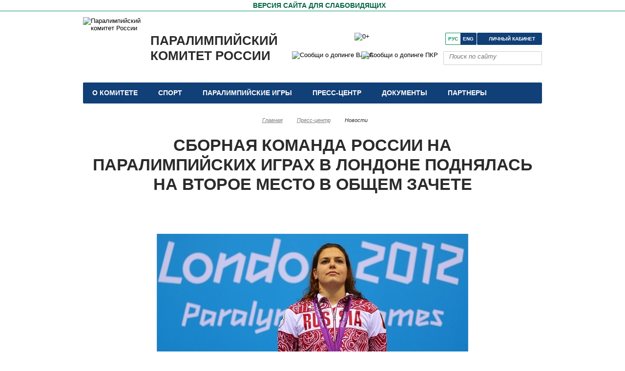

--- FILE ---
content_type: text/html; charset=UTF-8
request_url: https://paralymp.ru/press_center/news/paralympics/sbornaya-komanda-rossii-na-paralimpiiskix-igrax-v-londone-podnyalas-na-vtoroe-mesto-v-obschem-zachete/
body_size: 16244
content:
<!DOCTYPE html>
<html lang="ru">
<head>
<meta http-equiv="Content-Type" content="text/html; charset=UTF-8" />
<meta name="robots" content="index, follow" />
<meta name="keywords" content="Новости Паралимпйского комитета России,Паралимпийские игры," />
<meta name="description" content="Сборная команда России на Паралимпийских играх в Лондоне поднялась на второе место в общем зачете" />
<link href="https://cdnjs.cloudflare.com/ajax/libs/font-awesome/6.1.1/css/brands.min.css" type="text/css"  rel="stylesheet" />
<link href="https://cdnjs.cloudflare.com/ajax/libs/font-awesome/6.5.1/css/fontawesome.min.css" type="text/css"  rel="stylesheet" />
<link href="https://cdnjs.cloudflare.com/ajax/libs/font-awesome/6.5.1/css/solid.min.css" type="text/css"  rel="stylesheet" />
<link href="/bitrix/cache/css/s1/paraolympics_resp/page_c5da86036a112a30807a73f7a3f2caf1/page_c5da86036a112a30807a73f7a3f2caf1_v1.css?176191121224407" type="text/css"  rel="stylesheet" />
<link href="/bitrix/cache/css/s1/paraolympics_resp/template_9f1352c27dac9572060f1776d1ea4e44/template_9f1352c27dac9572060f1776d1ea4e44_v1.css?176191118065374" type="text/css"  data-template-style="true" rel="stylesheet" />
<script>if(!window.BX)window.BX={};if(!window.BX.message)window.BX.message=function(mess){if(typeof mess==='object'){for(let i in mess) {BX.message[i]=mess[i];} return true;}};</script>
<script>(window.BX||top.BX).message({"JS_CORE_LOADING":"Загрузка...","JS_CORE_NO_DATA":"- Нет данных -","JS_CORE_WINDOW_CLOSE":"Закрыть","JS_CORE_WINDOW_EXPAND":"Развернуть","JS_CORE_WINDOW_NARROW":"Свернуть в окно","JS_CORE_WINDOW_SAVE":"Сохранить","JS_CORE_WINDOW_CANCEL":"Отменить","JS_CORE_WINDOW_CONTINUE":"Продолжить","JS_CORE_H":"ч","JS_CORE_M":"м","JS_CORE_S":"с","JSADM_AI_HIDE_EXTRA":"Скрыть лишние","JSADM_AI_ALL_NOTIF":"Показать все","JSADM_AUTH_REQ":"Требуется авторизация!","JS_CORE_WINDOW_AUTH":"Войти","JS_CORE_IMAGE_FULL":"Полный размер"});</script>

<script src="/bitrix/js/main/core/core.js?1754559647511455"></script>

<script>BX.Runtime.registerExtension({"name":"main.core","namespace":"BX","loaded":true});</script>
<script>BX.setJSList(["\/bitrix\/js\/main\/core\/core_ajax.js","\/bitrix\/js\/main\/core\/core_promise.js","\/bitrix\/js\/main\/polyfill\/promise\/js\/promise.js","\/bitrix\/js\/main\/loadext\/loadext.js","\/bitrix\/js\/main\/loadext\/extension.js","\/bitrix\/js\/main\/polyfill\/promise\/js\/promise.js","\/bitrix\/js\/main\/polyfill\/find\/js\/find.js","\/bitrix\/js\/main\/polyfill\/includes\/js\/includes.js","\/bitrix\/js\/main\/polyfill\/matches\/js\/matches.js","\/bitrix\/js\/ui\/polyfill\/closest\/js\/closest.js","\/bitrix\/js\/main\/polyfill\/fill\/main.polyfill.fill.js","\/bitrix\/js\/main\/polyfill\/find\/js\/find.js","\/bitrix\/js\/main\/polyfill\/matches\/js\/matches.js","\/bitrix\/js\/main\/polyfill\/core\/dist\/polyfill.bundle.js","\/bitrix\/js\/main\/core\/core.js","\/bitrix\/js\/main\/polyfill\/intersectionobserver\/js\/intersectionobserver.js","\/bitrix\/js\/main\/lazyload\/dist\/lazyload.bundle.js","\/bitrix\/js\/main\/polyfill\/core\/dist\/polyfill.bundle.js","\/bitrix\/js\/main\/parambag\/dist\/parambag.bundle.js"]);
</script>
<script>BX.Runtime.registerExtension({"name":"ui.dexie","namespace":"BX.DexieExport","loaded":true});</script>
<script>BX.Runtime.registerExtension({"name":"ls","namespace":"window","loaded":true});</script>
<script>BX.Runtime.registerExtension({"name":"fx","namespace":"window","loaded":true});</script>
<script>BX.Runtime.registerExtension({"name":"fc","namespace":"window","loaded":true});</script>
<script>BX.Runtime.registerExtension({"name":"pull.protobuf","namespace":"BX","loaded":true});</script>
<script>BX.Runtime.registerExtension({"name":"rest.client","namespace":"window","loaded":true});</script>
<script>(window.BX||top.BX).message({"pull_server_enabled":"Y","pull_config_timestamp":1689166862,"shared_worker_allowed":"Y","pull_guest_mode":"N","pull_guest_user_id":0,"pull_worker_mtime":1744789604});(window.BX||top.BX).message({"PULL_OLD_REVISION":"Для продолжения корректной работы с сайтом необходимо перезагрузить страницу."});</script>
<script>BX.Runtime.registerExtension({"name":"pull.client","namespace":"BX","loaded":true});</script>
<script>BX.Runtime.registerExtension({"name":"pull","namespace":"window","loaded":true});</script>
<script>BX.Runtime.registerExtension({"name":"jquery","namespace":"window","loaded":true});</script>
<script>(window.BX||top.BX).message({"LANGUAGE_ID":"ru","FORMAT_DATE":"DD.MM.YYYY","FORMAT_DATETIME":"DD.MM.YYYY HH:MI:SS","COOKIE_PREFIX":"BITRIX_SM","SERVER_TZ_OFFSET":"10800","UTF_MODE":"Y","SITE_ID":"s1","SITE_DIR":"\/","USER_ID":"","SERVER_TIME":1763317357,"USER_TZ_OFFSET":0,"USER_TZ_AUTO":"Y","bitrix_sessid":"41a2793b98b80321646b320855c64b7f"});</script>


<script  src="/bitrix/cache/js/s1/paraolympics_resp/kernel_main/kernel_main_v1.js?1761911280170626"></script>
<script src="/bitrix/js/ui/dexie/dist/dexie.bundle.min.js?1750787888102530"></script>
<script src="/bitrix/js/main/core/core_ls.min.js?17364070592683"></script>
<script src="/bitrix/js/main/core/core_frame_cache.min.js?175078791010481"></script>
<script src="/bitrix/js/pull/protobuf/protobuf.min.js?161592360576433"></script>
<script src="/bitrix/js/pull/protobuf/model.min.js?161592360514190"></script>
<script src="/bitrix/js/rest/client/rest.client.min.js?16159236059240"></script>
<script src="/bitrix/js/pull/client/pull.client.min.js?174782008049849"></script>
<script src="https://www.googletagmanager.com/gtag/js?id=AW-613399303"></script>
<script src="/bitrix/js/main/jquery/jquery-1.12.4.min.js?165816417197163"></script>
<script>BX.setJSList(["\/bitrix\/js\/main\/core\/core_fx.js","\/bitrix\/js\/main\/pageobject\/dist\/pageobject.bundle.js","\/bitrix\/js\/main\/core\/core_window.js","\/bitrix\/js\/main\/core\/core_tooltip.js","\/bitrix\/js\/main\/date\/main.date.js","\/bitrix\/js\/main\/core\/core_date.js","\/bitrix\/js\/main\/session.js","\/bitrix\/js\/main\/utils.js","\/design\/qtip2\/jquery.qtip.min.js","\/design\/fotorama\/fotorama.js","\/bitrix\/templates\/.default\/components\/asd\/subscribe.quick.form\/template1\/script.js","\/design\/js\/jquery-3.7.1.min.js","\/design\/js\/jClever.js","\/design\/js\/jquery.cookie.js","\/design\/js\/jquery.mousewheel.js","\/design\/js\/jquery.jscrollpane.min.js","\/design\/js\/jquery.fancybox.js","\/design\/js\/jquery-ui-1.13.2.custom\/jquery-ui.js","\/design\/js\/table.js","\/design\/js\/fixes.js"]);</script>
<script>BX.setCSSList(["\/design\/qtip2\/jquery.qtip.min.css","\/design\/fotorama\/fotorama.css","\/design\/styles\/fixes.css","\/design\/styles\/style.css","\/design\/styles\/jsmenu\/demo.css","\/design\/styles\/mobile.css","\/bitrix\/components\/bitrix\/breadcrumb\/templates\/coffeediz.schema.org\/style.css","\/bitrix\/templates\/paraolympics_resp\/styles.css"]);</script>
<script>
					if (Intl && Intl.DateTimeFormat)
					{
						const timezone = Intl.DateTimeFormat().resolvedOptions().timeZone;
						document.cookie = "BITRIX_SM_TZ=" + timezone + "; path=/; expires=Sun, 01 Nov 2026 00:00:00 +0300";
						
					}
				</script>
<script>
					(function () {
						"use strict";

						var counter = function ()
						{
							var cookie = (function (name) {
								var parts = ("; " + document.cookie).split("; " + name + "=");
								if (parts.length == 2) {
									try {return JSON.parse(decodeURIComponent(parts.pop().split(";").shift()));}
									catch (e) {}
								}
							})("BITRIX_CONVERSION_CONTEXT_s1");

							if (cookie && cookie.EXPIRE >= BX.message("SERVER_TIME"))
								return;

							var request = new XMLHttpRequest();
							request.open("POST", "/bitrix/tools/conversion/ajax_counter.php", true);
							request.setRequestHeader("Content-type", "application/x-www-form-urlencoded");
							request.send(
								"SITE_ID="+encodeURIComponent("s1")+
								"&sessid="+encodeURIComponent(BX.bitrix_sessid())+
								"&HTTP_REFERER="+encodeURIComponent(document.referrer)
							);
						};

						if (window.frameRequestStart === true)
							BX.addCustomEvent("onFrameDataReceived", counter);
						else
							BX.ready(counter);
					})();
				</script>
<meta name='yandex-verification' content='6ac79c19c3dedbdf' />
<meta name='yandex-verification' content='7407b45ce8e58ed1' />
<link rel='manifest' href='/manifest.json'>
<meta name='facebook-domain-verification' content='uhythb4c6kiibeknzqu9x25g58rx4y' />
<meta name='viewport' content='width=device-width, initial-scale=1, maximum-scale=5'>
<meta property='telegram_channel' content='russianparalymp'>
<meta name='theme-color' content='#113f77'>
<link rel="alternate" type="application/rss+xml" title="/rss/" href="/rss/" />
<meta property="og:image:width" content="638"/>
<meta property="og:image:height" content="359"/>
<meta property="og:image" content="https://paralymp.ru/upload/iblock/0ae/0ae58029e0a7ceb6525caf82b6daf036.jpg"/>
<meta property="og:title" content="Сборная команда России на Паралимпийских играх в Лондоне поднялась на второе место в общем зачете" />
<meta property="og:description" content="В седьмой день Паралимпийских летних игр в Лондоне, 5 сентября, российские спортсмены завоевали 11 медалей – 5 золотых, три серебряные и три бронзовые и вышла на второе место в неофициальном командном зачете.«Золото» сборной команде России сегодня принесли пловцы Александр Неволин-Светов (спина, 100" />
<meta property="fb:app_id" content="804862526263003" />
<meta property="og:url" content="https://paralymp.rusbornaya-komanda-rossii-na-paralimpiiskix-igrax-v-londone-podnyalas-na-vtoroe-mesto-v-obschem-zachete/"/>
<meta property="og:type" content="article" />
<link rel="amphtml" href="https://paralymp.rusbornaya-komanda-rossii-na-paralimpiiskix-igrax-v-londone-podnyalas-na-vtoroe-mesto-v-obschem-zachete/amp/">
<script type="text/javascript">
    $(document).ready(function() {
        $(".tooltip").each(function() {
            $(this).qtip({
                content: {
                    text: function(event, api) {
                        $.ajax({
                            url: api.elements.target.attr("href")
                        })
                        .then(function(content) {
                            api.set("content.text", content);
                        }, function(xhr, status, error) {
                            api.set("content.text", status + ": " + error);
                        });
                        return "Загрузка...";
                    },
                    button: true
                },
                position: {
                    my: "bottom center", 
                    at: "top left",
                },
                hide: { 
                    event: "click",
                    inactive: 1500
                },
                style: "qtip-light"
            });
        });
    });
</script>



<script  src="/bitrix/cache/js/s1/paraolympics_resp/template_a00f972fc62cf13459e39da3d54bb672/template_a00f972fc62cf13459e39da3d54bb672_v1.js?1761911179312068"></script>
<script  src="/bitrix/cache/js/s1/paraolympics_resp/page_288328129ef411874955f88f69d6946c/page_288328129ef411874955f88f69d6946c_v1.js?176191121285273"></script>

<title>
Сборная команда России на Паралимпийских играх в Лондоне поднялась на второе место в общем зачете | ПКР | Паралимпийский комитет России</title>


<link rel="apple-touch-icon" sizes="180x180" href="/apple-touch-icon.png?v=dLXKvyd30A">
<link rel="icon" type="image/png" sizes="32x32" href="/favicon-32x32.png?v=dLXKvyd30A">
<link rel="icon" type="image/png" sizes="16x16" href="/favicon-16x16.png?v=dLXKvyd30A">
<link rel="mask-icon" href="/safari-pinned-tab.svg?v=dLXKvyd30A" color="#181a81">
<link rel="shortcut icon" href="/favicon.ico?v=dLXKvyd30A">
<link href="/splashscreens/iphone5_splash.png" media="(device-width: 320px) and (device-height: 568px) and (-webkit-device-pixel-ratio: 2)" rel="apple-touch-startup-image" />
<link href="/splashscreens/iphone6_splash.png" media="(device-width: 375px) and (device-height: 667px) and (-webkit-device-pixel-ratio: 2)" rel="apple-touch-startup-image" />
<link href="/splashscreens/iphoneplus_splash.png" media="(device-width: 621px) and (device-height: 1104px) and (-webkit-device-pixel-ratio: 3)" rel="apple-touch-startup-image" />
<link href="/splashscreens/iphonex_splash.png" media="(device-width: 375px) and (device-height: 812px) and (-webkit-device-pixel-ratio: 3)" rel="apple-touch-startup-image" />
<link href="/splashscreens/iphonexr_splash.png" media="(device-width: 414px) and (device-height: 896px) and (-webkit-device-pixel-ratio: 2)" rel="apple-touch-startup-image" />
<link href="/splashscreens/iphonexsmax_splash.png" media="(device-width: 414px) and (device-height: 896px) and (-webkit-device-pixel-ratio: 3)" rel="apple-touch-startup-image" />
<link href="/splashscreens/ipad_splash.png" media="(device-width: 768px) and (device-height: 1024px) and (-webkit-device-pixel-ratio: 2)" rel="apple-touch-startup-image" />
<link href="/splashscreens/ipadpro1_splash.png" media="(device-width: 834px) and (device-height: 1112px) and (-webkit-device-pixel-ratio: 2)" rel="apple-touch-startup-image" />
<link href="/splashscreens/ipadpro3_splash.png" media="(device-width: 834px) and (device-height: 1194px) and (-webkit-device-pixel-ratio: 2)" rel="apple-touch-startup-image" />
<link href="/splashscreens/ipadpro2_splash.png" media="(device-width: 1024px) and (device-height: 1366px) and (-webkit-device-pixel-ratio: 2)" rel="apple-touch-startup-image" />
<meta name="msapplication-TileColor" content="#ffffff">
<meta name="theme-color" content="#ffffff">

    

<!--/js-->
<!--[if lt IE 9]>
<script type="text/javascript" src="/design/js/html5.js"></script>
<![endif]-->

<!-- Yandex.Metrika counter -->
<script type="text/javascript" >
   (function(m,e,t,r,i,k,a){m[i]=m[i]||function(){(m[i].a=m[i].a||[]).push(arguments)};
   m[i].l=1*new Date();k=e.createElement(t),a=e.getElementsByTagName(t)[0],k.async=1,k.src=r,a.parentNode.insertBefore(k,a)})
   (window, document, "script", "https://mc.yandex.ru/metrika/tag.js", "ym");

   ym(20305117, "init", {
        clickmap:true,
        trackLinks:true,
        accurateTrackBounce:true,
        webvisor:true,
        trackHash:true
   });
</script>
    <script>
    if ("serviceWorker" in navigator) {
          navigator.serviceWorker
            .register("/service-worker.js")
            .then(function (registration) {
              // Registration was successful
              console.log(
                "ServiceWorker registration successful with scope: ",
                registration.scope
              );
            })
            .catch(function (err) {
              // registration failed :(
              console.log("ServiceWorker registration failed: ", err);
            });
        }
        window.addEventListener("beforeinstallprompt", function (e) {
          e.userChoice.then(function (choiceResult) {
            console.log(choiceResult.outcome);
            if (choiceResult.outcome == "dismissed") {
              console.log("User cancelled home screen install");
            } else {
              // 如果用户将网页添加到主屏幕
              console.log("User added to home screen");
            }
          });
        });</script>
<noscript><div><img src="https://mc.yandex.ru/watch/20305117" style="position:absolute; left:-9999px;" alt="" /></div></noscript>
<!-- /Yandex.Metrika counter -->



<link rel="canonical" href="https://paralymp.ru/press_center/news/paralympics/sbornaya-komanda-rossii-na-paralimpiiskix-igrax-v-londone-podnyalas-na-vtoroe-mesto-v-obschem-zachete/">
<script>
;(function($) {

  // DOM ready
  $(function() {
    
    // Append the mobile icon nav
    $('.nav').append($('<div class="nav-mobile"></div>'));
    
    // Add a <span> to every .nav-item that has a <ul> inside
    $('.nav-item').has('ul').prepend('<span class="nav-click"><i class="nav-arrow"></i></span>');
    
    // Click to reveal the nav
    $('.nav-mobile').click(function(){
      $('.nav-list').toggle();
    });
  
    // Dynamic binding to on 'click'
    $('.nav-list').on('click', '.nav-click', function(){
    
      // Toggle the nested nav
      $(this).siblings('.nav-submenu').toggle();
      
      // Toggle the arrow using CSS3 transforms
      $(this).children('.nav-arrow').toggleClass('nav-rotate');
      
    });
      
  });
  
})(jQuery);
</script>

<!--[if IE 7]>
    <link rel="stylesheet" type="text/css" media="screen" href="/design/styles/ie7.css"/>
    <![endif]-->
<!--[if IE 8]>
    <link rel="stylesheet" type="text/css" media="screen" href="/design/styles/ie8.css"/>
    <![endif]-->

<script type="application/ld+json">
{
  "@context" : "http://schema.org",
  "@type" : "Organization",
  "name" : "Паралимпийский комитет России",
  "url" : "https://paralymp.ru",
"logo": "/design/images/logo.png",
  "sameAs" : [
    "https://www.youtube.com/channel/UC9VeLc1k4Rd8-OUTn_-eybA",
	"https://vk.com/RussianParalymp/",
    "https://www.youtube.com/c/ПаралимпийскийкомитетРоссии",
	"https://ok.ru/group/55022329528401",
	"https://t.me/russianparalymp"
  ],
      "potentialAction": {
      "@type": "SearchAction",
      "target": "https://paralymp.ru/search/?q={query}",
      "query-input": "required"
    }
}
</script>
<script>
  (function(i,s,o,g,r,a,m){i['GoogleAnalyticsObject']=r;i[r]=i[r]||function(){
  (i[r].q=i[r].q||[]).push(arguments)},i[r].l=1*new Date();a=s.createElement(o),
  m=s.getElementsByTagName(o)[0];a.async=1;a.src=g;m.parentNode.insertBefore(a,m)
  })(window,document,'script','https://www.google-analytics.com/analytics.js','ga');
  ga('create', 'UA-55456697-1', 'auto');
  ga('send', 'pageview');
</script>

</head>
<body>

<!-- contrast-version --> 
<a href="#" id="contrast_version" class="contrast-version"> <span>Версия сайта для слабовидящих</span> </a> 

<!--a href="https://beijing2022.paralymp.ru" class="contrast-version" style="height: 22px;"><div style="color: #009055;
font-size: 14px;
font-weight: bold;
padding: 0 0 0 28px;
height: 22px;
display: block;
text-transform: uppercase;">Наши на играх ПЕКИН-2022 </div></a--><!-- **************************************** header ************************************* -->
<header class="header"> 
  <!-- logo --><a href="/">
    <img id="logo" src="/design/images/logo_rus.svg" alt="Паралимпийский комитет России"></a><a href="/" class="logo"> Паралимпийский комитет России</a>
  <table id="table_soc_icons1">
    <tbody>
      <tr>
			<td> <a href="https://vk.com/RussianParalymp" target="_blank" rel="noreferrer" class="vk" title="ПКР в VK" aria-label="ПКР в VK"></a></td>
			<td> <a href="https://www.youtube.com/c/ПаралимпийскийкомитетРоссии" target="_blank" rel="noreferrer" class="yt" title="ПКР в YouTube" aria-label="ПКР в YouTube"></a></td>
			<td> <a href="https://ok.ru/group/55022329528401" rel="noreferrer" target="_blank" class="ok" title="ПКР в Одноклассниках" aria-label="ПКР в Одноклассниках"></a></td>
			<td> <a href="https://t.me/russianparalymp" rel="noreferrer" target="_blank" class="tg" title="ПКР в Телеграм" aria-label="ПКР в Телеграм"></a></td>
      </tr>
    </tbody>
  </table>
  <nav class="top-navi nav">
    <ul class="nav-list">
                  <li class="top-navi_item  nav-item"> <a href="#" class="top-navi_link">
        О комитете        </a>
                <div class="top-navi_drop w1">
                    <!-- top-navi_drop-col -->
          <div class="top-navi_drop-col">
            <div class="top-navi_drop-col_title"> <a href="#">
              Структура ПКР              </a> </div>
                        <ul class="top-navi_drop_list">
                            <li><a href="/about/structure/prezident-pk/">
                Президент ПКР                </a></li>
                            <li><a href="/about/structure/predsedatel-ispolkoma/">
                Председатель Исполкома, первый вице-президент                </a></li>
                            <li><a href="/about/structure/generalnyy-sekretar/">
                Генеральный секретарь                </a></li>
                            <li><a href="/about/structure/vitse-prezidenty/">
                Вице президенты                </a></li>
                            <li><a href="/about/structure/ispolnitelnyy-komitet/">
                Исполком                </a></li>
                            <li><a href="/about/structure/pochetnyy-prezident-pkr/">
                Почетный президент                </a></li>
                            <li><a href="/about/structure/pochetnie-vitse-prezidenty/">
                Почетные вице-президенты                </a></li>
                            <li><a href="/about/structure/apparat-pkr/">
                Аппарат ПКР                </a></li>
                            <li><a href="/about/structure/regionalnye-otdeleniya-pkr/">
                Региональные отделения ПКР                </a></li>
                            <li><a href="/about/structure/committees-and-commissions/">
                Комитеты, комиссии, Советы и рабочие группы ПКР                </a></li>
                          </ul>
                      </div>
                    <!-- top-navi_drop-col -->
          <div class="top-navi_drop-col">
            <div class="top-navi_drop-col_title"> <a href="#">
              Федерации              </a> </div>
                        <ul class="top-navi_drop_list">
                            <li><a href="http://www.fpoda.ru">
                Всероссийская Федерация спорта лиц с ПОДА                </a></li>
                            <li><a href="http://vfss.ru">
                Всероссийская федерация спорта слепых                </a></li>
                            <li><a href="http://rcpff.ru/">
                Всероссийская Федерация футбола лиц с заболеванием церебральным параличом                </a></li>
                            <li><a href="http://www.rsf-id.ru">
                Всероссийская Федерация спорта лиц с интеллектуальными нарушениями                </a></li>
                          </ul>
                      </div>
                    <!-- top-navi_drop-col -->
          <div class="top-navi_drop-col">
            <div class="top-navi_drop-col_title"> <a href="/about/details/">
              Реквизиты ПКР              </a> </div>
                      </div>
                    <!-- top-navi_drop-col -->
          <div class="top-navi_drop-col">
            <div class="top-navi_drop-col_title"> <a href="/about/charity/">
              Благотворительность              </a> </div>
                      </div>
                    <!-- top-navi_drop-col -->
          <div class="top-navi_drop-col">
            <div class="top-navi_drop-col_title"> <a href="https://edu.paralymp.ru">
              Паралимпийский центр дополнительного профессионального образования              </a> </div>
                      </div>
                  </div>
                <!-- далее костыль!-->
                <ul class="nav-submenu" style="display:none">
                    <!-- top-navi_drop-col -->
          <li class="nav-submenu-item"> <a class="upp" href="#">
            Структура ПКР            </a>
                        <ul class="unav-subsubmenu-item" >
                            <li><a class="tab" href="/about/structure/prezident-pk/">
                Президент ПКР                </a></li>
                            <li><a class="tab" href="/about/structure/predsedatel-ispolkoma/">
                Председатель Исполкома, первый вице-президент                </a></li>
                            <li><a class="tab" href="/about/structure/generalnyy-sekretar/">
                Генеральный секретарь                </a></li>
                            <li><a class="tab" href="/about/structure/vitse-prezidenty/">
                Вице президенты                </a></li>
                            <li><a class="tab" href="/about/structure/ispolnitelnyy-komitet/">
                Исполком                </a></li>
                            <li><a class="tab" href="/about/structure/pochetnyy-prezident-pkr/">
                Почетный президент                </a></li>
                            <li><a class="tab" href="/about/structure/pochetnie-vitse-prezidenty/">
                Почетные вице-президенты                </a></li>
                            <li><a class="tab" href="/about/structure/apparat-pkr/">
                Аппарат ПКР                </a></li>
                            <li><a class="tab" href="/about/structure/regionalnye-otdeleniya-pkr/">
                Региональные отделения ПКР                </a></li>
                            <li><a class="tab" href="/about/structure/committees-and-commissions/">
                Комитеты, комиссии, Советы и рабочие группы ПКР                </a></li>
                          </ul>
                      </li>
                    <!-- top-navi_drop-col -->
          <li class="nav-submenu-item"> <a class="upp" href="#">
            Федерации            </a>
                        <ul class="unav-subsubmenu-item" >
                            <li><a class="tab" href="http://www.fpoda.ru">
                Всероссийская Федерация спорта лиц с ПОДА                </a></li>
                            <li><a class="tab" href="http://vfss.ru">
                Всероссийская федерация спорта слепых                </a></li>
                            <li><a class="tab" href="http://rcpff.ru/">
                Всероссийская Федерация футбола лиц с заболеванием церебральным параличом                </a></li>
                            <li><a class="tab" href="http://www.rsf-id.ru">
                Всероссийская Федерация спорта лиц с интеллектуальными нарушениями                </a></li>
                          </ul>
                      </li>
                    <!-- top-navi_drop-col -->
          <li class="nav-submenu-item"> <a class="upp" href="/about/details/">
            Реквизиты ПКР            </a>
                      </li>
                    <!-- top-navi_drop-col -->
          <li class="nav-submenu-item"> <a class="upp" href="/about/charity/">
            Благотворительность            </a>
                      </li>
                    <!-- top-navi_drop-col -->
          <li class="nav-submenu-item"> <a class="upp" href="https://edu.paralymp.ru">
            Паралимпийский центр дополнительного профессионального образования            </a>
                      </li>
                  </ul>
                <!--конец костыля--> 
      </li>
                  <li class="top-navi_item  nav-item"> <a href="#" class="top-navi_link">
        Спорт        </a>
                                <div class="top-navi_drop"> 
          <!-- top-navi_drop-col -->
          <div class="top-navi_drop-col">
            <ul class="top-navi_drop_list">
                            <li><a href="/sport/sports/">
                Виды спорта                </a></li>
                            <li><a href="/sport/protocols">
                Протоколы соревнований                </a></li>
                            <li><a href="/sport/sportsmen_classification/">
                Классификация спортсменов                </a></li>
                            <li><a href="/sport/antidoping/">
                Антидопинг                </a></li>
                            <li><a href="/sport/nauka-i-meditsina">
                Наука и медицина                </a></li>
                            <li><a href="/sport/licensing-sportsmen/">
                Лицензирование спортсменов                </a></li>
                            <li><a href="/events/">
                Спортивные события                </a></li>
                            <li><a href="/sport/youth-paralympic-sport/">
                Детско-юношеский паралимпийский спорт                </a></li>
                            <li><a href="/sport/online-education/">
                Онлайн образование                </a></li>
                          </ul>
          </div>
        </div>
                        <!-- далее костыль!-->
                                <ul class="nav-submenu" style="display:none">
                    <li class="nav-submenu-item"><a href="/sport/sports/">
            Виды спорта            </a></li>
                    <li class="nav-submenu-item"><a href="/sport/protocols">
            Протоколы соревнований            </a></li>
                    <li class="nav-submenu-item"><a href="/sport/sportsmen_classification/">
            Классификация спортсменов            </a></li>
                    <li class="nav-submenu-item"><a href="/sport/antidoping/">
            Антидопинг            </a></li>
                    <li class="nav-submenu-item"><a href="/sport/nauka-i-meditsina">
            Наука и медицина            </a></li>
                    <li class="nav-submenu-item"><a href="/sport/licensing-sportsmen/">
            Лицензирование спортсменов            </a></li>
                    <li class="nav-submenu-item"><a href="/events/">
            Спортивные события            </a></li>
                    <li class="nav-submenu-item"><a href="/sport/youth-paralympic-sport/">
            Детско-юношеский паралимпийский спорт            </a></li>
                    <li class="nav-submenu-item"><a href="/sport/online-education/">
            Онлайн образование            </a></li>
                  </ul>
                        <!--конец костыля--> 
      </li>
                  <li class="top-navi_item  nav-item"> <a href="/paralympic_games/" class="top-navi_link">
        Паралимпийские игры        </a>
                                <div class="top-navi_drop"> 
          <!-- top-navi_drop-col -->
          <div class="top-navi_drop-col">
            <ul class="top-navi_drop_list">
                            <li><a href="/paralympic_games/istoriya-paralimpiyskikh-igr/">
                История паралимпийских игр                </a></li>
                            <li><a href="/paralympic_games/results/">
                Результаты выступления российских спортсменов                </a></li>
                            <li><a href="/paralympic_games/milan-kortina-d-ampetstso-2026/">
                Милан-Кортина-д`Ампеццо 2026                </a></li>
                            <li><a href="/paralympic_games/parizh-2024/">
                Париж 2024                </a></li>
                            <li><a href="/paralympic_games/pekin-2022/">
                Пекин 2022                </a></li>
                            <li><a href="/paralympic_games/tokyo-2020/">
                Токио 2020                </a></li>
                            <li><a href="/paralympic_games/pkhyenchkhan-2018/">
                Пхёнчан 2018                </a></li>
                            <li><a href="/paralympic_games/rio-de-zhaneyro-2016/">
                Рио-де-Жанейро 2016                </a></li>
                            <li><a href="/paralympic_games/sochi-2014/">
                Сочи 2014                </a></li>
                            <li><a href="/paralympic_games/london-2012/">
                Лондон 2012                </a></li>
                            <li><a href="/paralympic_games/vankuver-2010/">
                Ванкувер 2010                </a></li>
                            <li><a href="/paralympic_games/pekin-2008/">
                Пекин 2008                </a></li>
                          </ul>
          </div>
        </div>
                        <!-- далее костыль!-->
                                <ul class="nav-submenu" style="display:none">
                    <li class="nav-submenu-item"><a href="/paralympic_games/istoriya-paralimpiyskikh-igr/">
            История паралимпийских игр            </a></li>
                    <li class="nav-submenu-item"><a href="/paralympic_games/results/">
            Результаты выступления российских спортсменов            </a></li>
                    <li class="nav-submenu-item"><a href="/paralympic_games/milan-kortina-d-ampetstso-2026/">
            Милан-Кортина-д`Ампеццо 2026            </a></li>
                    <li class="nav-submenu-item"><a href="/paralympic_games/parizh-2024/">
            Париж 2024            </a></li>
                    <li class="nav-submenu-item"><a href="/paralympic_games/pekin-2022/">
            Пекин 2022            </a></li>
                    <li class="nav-submenu-item"><a href="/paralympic_games/tokyo-2020/">
            Токио 2020            </a></li>
                    <li class="nav-submenu-item"><a href="/paralympic_games/pkhyenchkhan-2018/">
            Пхёнчан 2018            </a></li>
                    <li class="nav-submenu-item"><a href="/paralympic_games/rio-de-zhaneyro-2016/">
            Рио-де-Жанейро 2016            </a></li>
                    <li class="nav-submenu-item"><a href="/paralympic_games/sochi-2014/">
            Сочи 2014            </a></li>
                    <li class="nav-submenu-item"><a href="/paralympic_games/london-2012/">
            Лондон 2012            </a></li>
                    <li class="nav-submenu-item"><a href="/paralympic_games/vankuver-2010/">
            Ванкувер 2010            </a></li>
                    <li class="nav-submenu-item"><a href="/paralympic_games/pekin-2008/">
            Пекин 2008            </a></li>
                  </ul>
                        <!--конец костыля--> 
      </li>
                  <li class="top-navi_item  nav-item"> <a href="#" class="top-navi_link">
        Пресс-центр        </a>
                                <div class="top-navi_drop"> 
          <!-- top-navi_drop-col -->
          <div class="top-navi_drop-col">
            <ul class="top-navi_drop_list">
                            <li><a href="/press_center/accreditation">
                Аккредитация                </a></li>
                            <li><a href="/press_center/news/press_relizy/">
                Пресс-релизы                </a></li>
                            <li><a href="/press_center/photo/">
                Фотогалерея                </a></li>
                            <li><a href="/press_center/video/">
                Видеогалерея                </a></li>
                            <li><a href="/press_center/news/">
                Новости                </a></li>
                            <li><a href="/press_center/anounces/">
                Анонсы                </a></li>
                            <li><a href="/press_center/news/privetstviya/">
                Приветствия                </a></li>
                            <li><a href="/press_center/smi_about/">
                СМИ о паралимпийском движении                </a></li>
                            <li><a href="/press_center/for_smi/">
                Информация для СМИ                </a></li>
                            <li><a href="/press_center/links">
                Ссылки                </a></li>
                            <li><a href="https://ps.paralymp.ru">
                Журнал &quot;Паралимпийский спорт&quot;                </a></li>
                          </ul>
          </div>
        </div>
                        <!-- далее костыль!-->
                                <ul class="nav-submenu" style="display:none">
                    <li class="nav-submenu-item"><a href="/press_center/accreditation">
            Аккредитация            </a></li>
                    <li class="nav-submenu-item"><a href="/press_center/news/press_relizy/">
            Пресс-релизы            </a></li>
                    <li class="nav-submenu-item"><a href="/press_center/photo/">
            Фотогалерея            </a></li>
                    <li class="nav-submenu-item"><a href="/press_center/video/">
            Видеогалерея            </a></li>
                    <li class="nav-submenu-item"><a href="/press_center/news/">
            Новости            </a></li>
                    <li class="nav-submenu-item"><a href="/press_center/anounces/">
            Анонсы            </a></li>
                    <li class="nav-submenu-item"><a href="/press_center/news/privetstviya/">
            Приветствия            </a></li>
                    <li class="nav-submenu-item"><a href="/press_center/smi_about/">
            СМИ о паралимпийском движении            </a></li>
                    <li class="nav-submenu-item"><a href="/press_center/for_smi/">
            Информация для СМИ            </a></li>
                    <li class="nav-submenu-item"><a href="/press_center/links">
            Ссылки            </a></li>
                    <li class="nav-submenu-item"><a href="https://ps.paralymp.ru">
            Журнал &quot;Паралимпийский спорт&quot;            </a></li>
                  </ul>
                        <!--конец костыля--> 
      </li>
                  <li class="top-navi_item  nav-item"> <a href="#" class="top-navi_link">
        Документы        </a>
                                <div class="top-navi_drop"> 
          <!-- top-navi_drop-col -->
          <div class="top-navi_drop-col">
            <ul class="top-navi_drop_list">
                            <li><a href="/docs/ukazi/">
                Официальные документы                </a></li>
                            <li><a href="/docs/uchebno-metodicheskie-posobiya/">
                Учебно-методические пособия                </a></li>
                            <li><a href="/docs/konkursy-i-nominatsii/">
                Конкурсы и номинации                </a></li>
                            <li><a href="/docs/nagradnye-dokumenty/">
                Наградные документы                </a></li>
                            <li><a href="/docs/polozheniya/">
                Положения                </a></li>
                            <li><a href="/docs/ob-ispolzovanii-slova-paralimpiyskiy/">
                Об использовании слова &quot;Паралимпийский&quot;                </a></li>
                          </ul>
          </div>
        </div>
                        <!-- далее костыль!-->
                                <ul class="nav-submenu" style="display:none">
                    <li class="nav-submenu-item"><a href="/docs/ukazi/">
            Официальные документы            </a></li>
                    <li class="nav-submenu-item"><a href="/docs/uchebno-metodicheskie-posobiya/">
            Учебно-методические пособия            </a></li>
                    <li class="nav-submenu-item"><a href="/docs/konkursy-i-nominatsii/">
            Конкурсы и номинации            </a></li>
                    <li class="nav-submenu-item"><a href="/docs/nagradnye-dokumenty/">
            Наградные документы            </a></li>
                    <li class="nav-submenu-item"><a href="/docs/polozheniya/">
            Положения            </a></li>
                    <li class="nav-submenu-item"><a href="/docs/ob-ispolzovanii-slova-paralimpiyskiy/">
            Об использовании слова &quot;Паралимпийский&quot;            </a></li>
                  </ul>
                        <!--конец костыля--> 
      </li>
                  <li class="top-navi_item  nav-item"> <a href="/partners/" class="top-navi_link">
        Партнеры        </a>
                                <!-- далее костыль!-->
                                <!--конец костыля--> 
      </li>
                  <li class="top-navi_item  nav-item"> <a href="/contacts/" class="top-navi_link">
        Контакты        </a>
                                <!-- далее костыль!-->
                                <!--конец костыля--> 
      </li>
          </ul>
  </nav>
  
  <!-- search-block --> 
  <img src="/design/pictures/0plus.svg" height="25px" class="plus" alt="0+" id="nullp">
  <div class="plus"><a href="https://speakup.wada-ama.org/Issues/" target="_blank" rel="noreferrer"><img class="oneplus" alt="Сообщи о допинге ВАДА" src="/design/pictures/SPEAK-UP2.png" height="28px"></a></div>
  <div class="plus"><a href="/report-doping/"><img class="twoplus" alt="Сообщи о допинге ПКР" src="/design/pictures/SPEAK-UP3.png" height="28px" ></a></div>
  <!--'start_frame_cache_Yt7gcC'--><div class="search-block">

    <form action="/search/" id="search">
		<label for="q" class="visuallyhidden" hidden>Поиск по сайту </label>
        <input type="text" class="search-block_text" name="q" placeholder="Поиск по сайту" />
            <input name="s" type="submit" value=" " class="search-block_loupe" />
    </form>
</div>
<!--'end_frame_cache_Yt7gcC'-->    <!-- lang -->
  <ul class="lang">
    <li class="first active"><a href="/" hreflang="ru">Рус</a></li>
	  <li class="last"><a href="https://en.paralymp.ru" hreflang="en">Eng</a></li>
  </ul>
  
  <!-- personal-cabinet-link -->
    <a href="/personal/" class="personal-cabinet-link">Личный кабинет</a>
  </header>
<!-- header -->
<div class="content">
<div class="breadcrumbs"><ul><li><a href="/">Главная</a></li><li><a href="/press_center/">Пресс-центр</a></li><li>Новости</li></ul></div><!--'start_frame_cache_3JiYAU'-->

<article class="text-block marg">
  


  


  





<div itemscope="" itemtype="http://schema.org/NewsArticle">
  <link rel="canonical" itemprop="mainEntityOfPage" href="https://paralymp.rusbornaya-komanda-rossii-na-paralimpiiskix-igrax-v-londone-podnyalas-na-vtoroe-mesto-v-obschem-zachete/" />
  <style>
.pers {
	float:left; display:block; padding:10px; height:20px; width:200px;}
.persimg {max-height:40px; max-width:100px; float:left; }
.fotorama__stage {text-align:center;}
</style>
  <header class="title-block">
    <h1 itemprop="name"><span class="after"><span class="before">
      Сборная команда России на Паралимпийских играх в Лондоне поднялась на второе место в общем зачете      </span></span></h1>
  </header>
  <meta itemprop="headline" content="Сборная команда России на Паралимпийских играх в Лондоне по">
  <div class="news-detail" >
            
        <span style="text-align: center;">
        <div class="fotorama" data-fit="scaledown" data-nav="thumbs"  data-keyboard="true" data-autoplay="true" align="center" data-maxheight="500" data-width="800">
				<a href="/upload/iblock/0ae/0ae58029e0a7ceb6525caf82b6daf036.jpg" > <img src="/upload/resize_cache/iblock/0ae/140_112_2/0ae58029e0a7ceb6525caf82b6daf036.jpg" width="140" height="112" alt="Сборная команда России на Паралимпийских играх в Лондоне поднялась на второе место в общем зачете" title="Сборная команда России на Паралимпийских играх в Лондоне поднялась на второе место в общем зачете"  /> </a>           
            <a href="/upload/iblock/1dc/1dc4a8673ec86c25f908996f732f0d98.jpg" ><img src="/upload/resize_cache/iblock/1dc/140_112_2/1dc4a8673ec86c25f908996f732f0d98.jpg" width="140" height="112" 
alt="Сборная команда России на Паралимпийских играх в Лондоне поднялась на второе место в общем зачете" title="Сборная команда России на Паралимпийских играх в Лондоне поднялась на второе место в общем зачете"  /> </a>
           
            <a href="/upload/iblock/019/0190a5d2c24367b02e4d3ad0f3a070fc.jpg" ><img src="/upload/resize_cache/iblock/019/140_112_2/0190a5d2c24367b02e4d3ad0f3a070fc.jpg" width="140" height="112" 
alt="Сборная команда России на Паралимпийских играх в Лондоне поднялась на второе место в общем зачете" title="Сборная команда России на Паралимпийских играх в Лондоне поднялась на второе место в общем зачете"  /> </a>
           
            <a href="/upload/iblock/fc8/fc8f8b5c866a1d9a9d103198dc011b17.jpg" ><img src="/upload/resize_cache/iblock/fc8/140_112_2/fc8f8b5c866a1d9a9d103198dc011b17.jpg" width="140" height="112" 
alt="Сборная команда России на Паралимпийских играх в Лондоне поднялась на второе место в общем зачете" title="Сборная команда России на Паралимпийских играх в Лондоне поднялась на второе место в общем зачете"  /> </a>
           
            <a href="/upload/iblock/2e6/2e62e8c8ee00dd504bf54b8c00a414cf.jpg" ><img src="/upload/resize_cache/iblock/2e6/140_112_2/2e62e8c8ee00dd504bf54b8c00a414cf.jpg" width="140" height="112" 
alt="Сборная команда России на Паралимпийских играх в Лондоне поднялась на второе место в общем зачете" title="Сборная команда России на Паралимпийских играх в Лондоне поднялась на второе место в общем зачете"  /> </a>
           
            <a href="/upload/iblock/cb5/cb5661a1a278abb919ec6da5275e93a3.jpg" ><img src="/upload/resize_cache/iblock/cb5/140_112_2/cb5661a1a278abb919ec6da5275e93a3.jpg" width="140" height="112" 
alt="Сборная команда России на Паралимпийских играх в Лондоне поднялась на второе место в общем зачете" title="Сборная команда России на Паралимпийских играх в Лондоне поднялась на второе место в общем зачете"  /> </a>
          </div>
    




    </span >
    
                <span class="news-date-time" style="color: #009055;font-size: 12px; text-transform: uppercase;">
            05 сентября 2012        года </span>
        <meta itemprop="inLanguage" content="ru">
    <meta itemprop="datePublished" content="2012-09-05 00:00:00">
    <meta itemprop="dateModified" content="2018-05-27 21:47:53">
            <div class="news-text info" id="dl" itemprop="articleBody" itemprop="description">
            В седьмой день Паралимпийских летних игр в Лондоне, 5 сентября, российские спортсмены завоевали 11 медалей – 5 золотых, три серебряные и три бронзовые и вышла на второе место в неофициальном командном зачете.«Золото» сборной команде России сегодня принесли пловцы <span class="tooltip" href="/press_center/reference/?ELEMENT_ID=15176"><b>Александр Неволин-Светов</b></span> (спина, 100 м, S12) и <span class="tooltip" href="/press_center/reference/?ELEMENT_ID=15571"><b>Оксана Савченко</b></span> (спина, 100 м, S12), легкоатлеты <span class="tooltip" href="/press_center/reference/?ELEMENT_ID=15595"><b>Гоча Хугаев</b></span> (длина, F37/38) и эстафетная команда 4х100 м в составе <span class="tooltip" href="/press_center/reference/?ELEMENT_ID=14832"><b><span class="tooltip" href="/press_center/reference/?ELEMENT_ID=14832"><b>Евгения Кегелева</b></span></b></span>, Андрея Лабзина, <span class="tooltip" href="/press_center/reference/?ELEMENT_ID=14820"><b><span class="tooltip" href="/press_center/reference/?ELEMENT_ID=14820"><b>Федора Триколича</b></span></b></span> и <span class="tooltip" href="/press_center/reference/?ELEMENT_ID=15353"><b><span class="tooltip" href="/press_center/reference/?ELEMENT_ID=15353"><b>Андрея Коптева</b></span></b></span>. Награды высшей пробы завоевала  также команда лучников - ТимурТучинов, <span class="tooltip" href="/press_center/reference/?ELEMENT_ID=15609"><b>Олег Шестаков</b></span> и <span class="tooltip" href="/press_center/reference/?ELEMENT_ID=15560"><b>Михаил Оюн</b></span> (классический лук, командное первенство). <span class="tooltip" href="/press_center/reference/?ELEMENT_ID=15571"><b>Оксана Савченко</b></span> завоевала уже четвертое «золото» на Играх в Лондоне, Тучинов, Лабзин и Триколич одержали вторые победы на Паралимпиаде.«Серебро» завоевали легкоатлеты <span class="tooltip" href="/press_center/reference/?ELEMENT_ID=15105"><b>Егор Шаров</b></span> (800 м, Т12) и <span class="tooltip" href="/press_center/reference/?ELEMENT_ID=15045"><b>Николь Родомакина</b></span> (100 м, Т46), пловчиха <span class="tooltip" href="/press_center/reference/?ELEMENT_ID=15044"><b>Олеся Владыкина</b></span> (комплекс, 200 м, SМ8). «Бронза» досталась легкоатлету <span class="tooltip" href="/press_center/reference/?ELEMENT_ID=14984"><b>Владимиру Свиридову</b></span> (длина, F36), пловцу <span class="tooltip" href="/press_center/reference/?ELEMENT_ID=14998"><b>Дмитрию Кокареву</b></span> (спина, 50 м, S2) и велосипедистке Светлане Мошкович (индивидуальная гонка с раздельным стартом, Н3).Всего в активе сборной России 73 медали - 28 золотых, 25 серебряных и 20 бронзовых. В общекомандном зачете наша команда вышла на второе место, отодвинув на третье британцев (25-36-31).Лидируют с большим отрывом китайские спортсмены, которые завоевали 60 золотых, 50 серебряных и 49 бронзовых наград.По общему числу медалей лидируют сборные Китая (159) и Великобритании (92). Россияне занимают третье место с 79 медалями.  <div align="center"> <img src="/upload/news/data/upimages/1427180_m01.jpg" alt="" border="0" width="638" height="359">  </div> <div align="center">  <img src="/upload/news/data/upimages/1427252_m01.jpg" alt="" border="0" width="638" height="359">   </div> <div align="center"> <img src="/upload/news/data/upimages/1427147_m01.jpg" alt="" border="0" width="638" height="359">   </div> <div align="center"> <img src="/upload/news/data/upimages/1427266_m01.jpg" alt="" border="0" width="638" height="359">   </div> <div align="center"> <img src="/upload/news/data/upimages/1427144_m01.jpg" alt="" border="0" width="638" height="359">  </div> <div align="center">Фото с сайта Международного паралимпийского комитета </div>ССЫЛКИ НА ВИДЕО <a  href="http://www.1tv.ru/news/sport/214899">http://www.1tv.ru/news/sport/214899">http://www.1tv.ru/news/sport/214899</a>          </div>
    <br>
  <i>Пресс-служба Паралимпийского комитета России</i>
  <div style="clear:both"></div>
  <br>
  <br/>
  
      </div>
	
<div style="display:none">
  <div itemscope="" itemtype="http://schema.org/ImageObject" itemprop="image"> <img src="/upload/iblock/0ae/0ae58029e0a7ceb6525caf82b6daf036.jpg" itemprop="contentUrl" alt="Сборная команда России на Паралимпийских играх в Лондоне поднялась на второе место в общем зачете">
    <div>
      <meta itemprop="url" content="/upload/iblock/0ae/0ae58029e0a7ceb6525caf82b6daf036.jpg">
      <p itemprop="name">
        Сборная команда России на Паралимпийских играх в Лондоне поднялась на второе место в общем зачете      </p>
      <p itemprop="caption">
        Сборная команда России на Паралимпийских играх в Лондоне поднялась на второе место в общем зачете      </p>
      <p itemprop="description">
        Сборная команда России на Паралимпийских играх в Лондоне поднялась на второе место в общем зачете      </p>
      <meta itemprop="height" content="359">
      <meta itemprop="width" content="638">
    </div>
  </div>
  <div itemscope="" itemtype="http://schema.org/NGO" itemprop="author">
    <div itemprop="name"> Паралимпийский комитет России </div>
    <div itemprop="description"> Паралимпийский комитет России. Новости паралимпийского движения в России </div>
    <div itemprop="address" itemscope="" itemtype="http://schema.org/PostalAddress">
      <div itemprop="postalCode">101000</div>
      <div itemprop="addressCountry">Россия</div>
      <div itemprop="addressRegion">Москва</div>
      <div itemprop="addressLocality">Москва</div>
      <div itemprop="streetAddress">Тургеневская площадь, 2</div>
    </div>
    <div> <span itemprop="telephone">+7(495)783-07-77</span> </div>
    <div> <a href="https://paralymp.ru" itemprop="url">https://paralymp.ru</a> </div>
    <div>
      <div itemscope="" itemtype="http://schema.org/ImageObject" itemprop="logo"> <img src="/design/images/logo.png" itemprop="contentUrl" alt="">
        <div>
          <meta itemprop="url" content="/design/images/logo.png">
        </div>
      </div>
    </div>
  </div>
  <div itemscope="" itemtype="http://schema.org/Organization" itemprop="publisher">
    <div itemprop="name"> Паралимпийский комитет России </div>
    <div itemprop="description"> Паралимпийский комитет России. Новости паралимпийского движения в России </div>
    <div itemprop="address" itemscope="" itemtype="http://schema.org/PostalAddress">
      <div itemprop="postalCode">101000</div>
      <div itemprop="addressCountry">Россия</div>
      <div itemprop="addressRegion">Москва</div>
      <div itemprop="addressLocality">Москва</div>
      <div itemprop="streetAddress">Тургеневская площадь, 2</div>
    </div>
    <div> <span itemprop="telephone">+7(495)783-07-77</span> </div>
    <div> <a href="https://paralymp.ru" itemprop="url">https://paralymp.ru</a> </div>
    <div>
      <div itemscope="" itemtype="http://schema.org/ImageObject" itemprop="logo"> <img src="/design/images/logo.png" itemprop="contentUrl" alt="">
        <div>
          <meta itemprop="url" content="/design/images/logo.png">
        </div>
      </div>
    </div>
  </div>
</div>  
  



  
</article><!--'end_frame_cache_3JiYAU'--><div class="news-property">
</div>
 <!--'start_frame_cache_J3eaLL'--><!--'end_frame_cache_J3eaLL'-->﻿</div>

<script src="/bitrix/templates/paraolympics_resp/js/script_monitor.js"></script>

<script>
(async () => {
    if ('loading' in HTMLImageElement.prototype) {
        const images = document.querySelectorAll("img.lazyload");
        images.forEach(img => {
            img.src = img.dataset.src;
        });
    } else {
        // Динамически импортируем библиотеку LazySizes
		const lazySizesLib = await import('/design/js/lazysizes.min.js');
        // Инициализируем LazySizes (читаем data-src & class=lazyload)
        lazySizes.init(); // lazySizes применяется при обработке изображений, находящихся на странице.
    }
})();
</script>
<footer class="footer"> 
  <!-- contacts-block -->
  <section class="contacts-block">
    <div class="contacts-block_phone">
      <a href="tel:+74957830777" title="Позвонить в Паралимпийский комитет России">+7 (495) 783 07 77</a>    </div>
    <div class="contacts-block_mail">
      <a href="mailto:pkr@paralymp.ru" >pkr@paralymp.ru</a>    </div>
    <div class="contacts-block_addr">
      <span style="text-align: center;">101000, г. Москва, Тургеневская пл., 2</span>

	<div itemscope itemtype="http://schema.org/SportsOrganization" style="display: none;" >

			<div itemprop="name">
			Паралимпийский комитет России 		</div>
	
			<div itemprop="description">
			Официальный сайт Паралимпийского комитета России. Свежие новости паралимпийского спорта.		</div>
	
		<div itemprop="address" itemscope itemtype="http://schema.org/PostalAddress">
		 			 <div itemprop="postalCode">101000</div>
		 		 			 <div itemprop="addressCountry">Россия</div>
		 		 			 <div itemprop="addressRegion">Москва</div>
		 	   		   <div itemprop="addressLocality">Москва</div>
	   	   		  <div itemprop="streetAddress">Тургеневская площадь, дом 2</div>
	   	 </div>
		
		 <div>
		 			 			<span itemprop="telephone">+7(495)783 0777</span>
		 	 </div>
		
		
			<div>
											<a itemprop="email" href="mailto:pkr@paralymp.ru">pkr@paralymp.ru</a>
					</div>
	
			<div>
			<a href="https://paralymp.ru" itemprop="url">https://paralymp.ru</a>
		</div>
	
			<div>
            

<div itemscope itemtype="http://schema.org/ImageObject" itemprop="logo" >

			<img src="/design/images/logo.png" itemprop="contentUrl" alt="" />
	
	<div >

        						
				
					<div itemscope itemtype="http://schema.org/ImageObject" itemprop="thumbnail">
				<img src="/design/images/logo.png" itemprop="contentUrl" alt="" />
			</div>
		
		
		

	</div>

</div>



		</div>
	
		
	
			<div>
			 <span itemprop="taxID">7714104061</span>
		</div>
	
	

	</div>



 

<div class="bx_breadcrumbs" style="display: none;">

<ul itemscope itemtype="http://schema.org/BreadcrumbList"><li itemprop="itemListElement" itemscope itemtype="http://schema.org/ListItem"><a href="/" title="Главная" itemprop="item"><span itemprop="name">Главная</span><meta itemprop="position" content="0" /></a></li><li itemprop="itemListElement" itemscope itemtype="http://schema.org/ListItem"><a href="/press_center/" title="Пресс-центр" itemprop="item"><span itemprop="name">Пресс-центр</span><meta itemprop="position" content="1" /></a></li><li itemprop="itemListElement" itemscope itemtype="http://schema.org/ListItem"><a href="/press_center/news/" title="Новости" itemprop="item"><span itemprop="name">Новости</span><meta itemprop="position" content="2" /></a></li></ul>
</div>    </div>
  </section>
  <div class="footer_wrap">
    <div class="footer_ins"> 
      <!-- copyright --> 
      <!-- Put this script tag to the <head> of your page -->
      <div id="socials"> 
  <table id="table_soc_icons"> 
    <tbody> 
      <tr>
			
			<td> <a class="vk"  href="https://vk.com/RussianParalymp" target="_blank" rel="noreferrer" title="ПКР в VK"></a></td>
			<td> <a href="https://www.youtube.com/c/ПаралимпийскийкомитетРоссии" target="_blank" rel="noreferrer" class="yt" title="ПКР в YouTube"></a></td>
			
			<td> <a href="https://ok.ru/group/55022329528401" rel="noreferrer" target="_blank" class="ok" title="ПКР в Одноклассниках"></a></td>
			<td> <a href="https://t.me/russianparalymp" rel="noreferrer" target="_blank" class="tg" title="ПКР в Телеграм"></a></td>


     </tbody>
   </table>
 </div><br>
      <div class="copyright">
        <p>© 2002-2025, Официальный сайт Общероссийской общественной организации "ПАРАЛИМПИЙСКИЙ КОМИТЕТ РОССИИ", <br>
          Зарегистрирован в Федеральной службе по надзору в сфере связи,
          информационных технологий и массовых коммуникаций <br>
          Свидетельство о регистрации средства массовой информации
			<a rel="noopener" href="http://rkn.gov.ru/mass-communications/reestr/media/p100881/?id=545247&page=100881" target="_blank">Эл № ФС 77-61114 от 19 марта 2015 г.</a></p>
        <p><em>При использовании материалов ссылка на Паралимпийский Комитет России обязательна</em></p>
      </div>
      
      <!-- studio --> 
      
    </div>
  </div>
</footer>
<!-- footer -->
</body>
</html>

--- FILE ---
content_type: text/css
request_url: https://paralymp.ru/bitrix/cache/css/s1/paraolympics_resp/template_9f1352c27dac9572060f1776d1ea4e44/template_9f1352c27dac9572060f1776d1ea4e44_v1.css?176191118065374
body_size: 12706
content:


/* Start:/design/styles/fixes.css?16509692443346*/
#table_soc_icons
{
    text-align: center;margin: auto;
}
#table_soc_icons1
{
    text-align: center;margin: auto;/*left: 590px;*/
right: 198px;

top: 44px;
position: absolute;
}
.top-block .slider
{
    /*width: 100% !important;*/
}
.category-filter { width: 230px; padding: 0 0px 0 0; margin: 0 10px 0 0; }
.category-filter_pop
{
    width: inherit;
}

.sport-filter { /* width: 230px; padding: 0 0px 0 0; margin: 0 10px 0 0;*/ }
.sport-filter_pop
{
    width: inherit;
}


.top-navi_drop.w1
{
    /*width: 765px !important;*/
}
.vk
{
    display: inline-block;
    width: 25px;
    height: 25px;
    background: url("/design/pictures/socico2.png") -0 -54px;
margin-left: 3px;
}
.vk:hover
{
    display: inline-block;
    width: 25px;
    height: 25px;
    background: url("/design/pictures/socico2.png") -27px -54px;
}
.fb
{
    display: inline-block;
    width: 25px;
    height: 25px;
    background: url("/design/pictures/socico2.png") -0 -81px;
}
.fb:hover
{
    display: inline-block;
    width: 25px;
    height: 25px;
    background: url("/design/pictures/socico2.png") -27px -81px;
}
.yt
{
    display: inline-block;
    width: 25px;
    height: 25px;
    background: url("/design/pictures/socico2.png") -0 -108px;
margin-left: 3px;
}
.yt:hover
{
    display: inline-block;
    width: 25px;
    height: 25px;
    background: url("/design/pictures/socico2.png") -27px -108px;
}
.ok
{
    display: inline-block;
    width: 25px;
    height: 25px;
    background: url("/design/pictures/socico2.png") -0 -135px;
margin-left: 3px;
}
.ok:hover
{
    display: inline-block;
    width: 25px;
    height: 25px;
    background: url("/design/pictures/socico2.png") -27px -135px;
}
.tg
{
    display: inline-block;
    width: 25px;
    height: 25px;
    background: url("/design/pictures/socico2.png") -0 -162px;
margin-left: 3px;
}
.tg:hover
{
    display: inline-block;
    width: 25px;
    height: 25px;
    background: url("/design/pictures/socico2.png") -27px -162px;
}
.sr
{
    display: inline-block;
    width: 25px;
    height: 25px;
    background: url("/design/pictures/socico2.png") -0 -189px;
margin-left: 3px;
}
.sr:hover
{
    display: inline-block;
    width: 25px;
    height: 25px;
    background: url("/design/pictures/socico2.png") -27px -189px;
}
.tw
{
    display: inline-block;
    width: 25px;
    height: 25px;
    background: url("/design/pictures/socico2.png") -0 -27px;
margin-left: 3px;
}
.tw:hover
{
    display: inline-block;
    width: 25px;
    height: 25px;
    background: url("/design/pictures/socico2.png") -27px -27px;
}
.in
{
    display: inline-block;
    width: 25px;
    height: 25px;
    background: url("/design/pictures/socico2.png") -0 -0;
	margin-left: 3px;
}
.in:hover
{
    display: inline-block;
    width: 25px;
    height: 25px;
    background: url("/design/pictures/socico2.png") 25px 0;
}
#socials
{
    width: 300px;
    height:25px;
    margin: auto;
    text-align: center;
    margin-bottom: 20px;
}
#socials a {
    margin-right: 10px;
	display: inline-block;
    width: 25px;
    height: 25px;     
	font-size: 29px; color:#113f77;
}
.voted_already
{
    text-align: right;
    margin-top: 30px; font-weight: bold;
}
/* End */


/* Start:/design/styles/style.css?175874418351858*/
/*@import url(https://fonts.googleapis.com/css?family=Open+Sans:400,800,700,600&subset=latin,cyrillic-ext);*/

html, body, div, span, applet, object, iframe, h1, h2, h3, h4, h5, h6, p, blockquote, pre, a, abbr, acronym, address, big, cite, code, del, dfn, em, font, img, ins, kbd, q, s, samp, small, strike, strong, sub, sup, tt, var, b, u, i, center, dl, dt, dd, ol, ul, li, fieldset, form, label, legend, table, caption, tbody, tfoot, thead, tr, th, td {
	margin: 0;
	padding: 0;
	font-size: 100%;
	vertical-align: baseline;
	border: 0;
	outline: 0;
	background: transparent;
}
ol, ul {
	list-style: none;
}
blockquote, q {
	quotes: none;
}
:focus {
	outline: 0;
}
table {
	border-collapse: collapse;
	border-spacing: 0;
}
header, footer, aside, section, article, time {
	display: block;
}
html, body {
	width: 100%;
	height: 100%;
	padding: 0;
	margin: 0;
}
html {
	overflow-y: scroll;
}
a {
	outline: none;
	-moz-outline: 0;
	border: none;
	border-width: 0px;
}
a:active {
	outline: none;
	-moz-outline: 0;
}
a:focus {
	outline: none;
	-moz-outline: 0;
}
img {
	border: none;
	border-width: 0px;
}
.clear {
	clear: both;
	font-size: 0pt;
	line-height: 0px;
	height: 0;
}
.main {
	min-width: 990px;
	min-height: 100%;
	position: relative;
	margin: 0px auto;
}
body {
	font-family: "Trebuchet MS", 'Open Sans', Arial, "Helvetica Neue", Helvetica, sans-serif;
	font-size: 13px;
	background-color: #fff;
	color: #000;
	line-height: 1.2;
}
a {
	text-decoration: none;
	color: #000;
}
a:hover {
	text-decoration: none;
}
table {
	border-collapse: collapse;
}
input {
	font-family: "Trebuchet MS", 'Open Sans', sans-serif;
	font-size: 13px;
	color: #000;
	outline: none;
}
textarea {
	font-family: "Trebuchet MS", 'Open Sans', sans-serif;
	font-size: 13px;
	color: #000;
	outline: none;
	resize: none;
}
/* ----- contrast-version ----- */
.contrast-version {
	border-bottom: 1px solid #009055;
	text-align: center;
	display: block;
	height: 22px;
	line-height: 22px;
}
.contrast-version span {
	color: #006644;
	font-size: 14px;
	font-weight: bold;
	padding: 0 0 0 28px;
	height: 22px;
	display: inline-block;
	background: url("/design/images/icons.png") 0 4px no-repeat;
	text-transform: uppercase;
}
.contrast-version:hover {
	border-bottom: 1px solid #000;
}
.contrast-version:hover span {
	background: url("/design/images/icons.png") 0 -682px no-repeat;
	color: #000;
}
/*------------------------------------------- header -------------------------------------------------*/
.header {
	width: 940px;
	height: 189px;
	position: relative;
	margin: 0px auto;
	z-index: 10;
	z-index: 1000;
}
/* ----- logo ----- */
.logo {
	color: #2b2b2b;
	font-size: 26px;
	font-weight: bold;
	text-transform: uppercase;
	height: 87px;
	padding: 33px 0 0 138px;
	width: 310px;
	/*width: 410px; */
	/* background: url("/design/images/logo.png") no-repeat !important; */
}
.header .logo {
	left: 0px;
	top: 12px;
	position: absolute;
}

#logo {
	width:120px;
	height:120px;
	float:left;
	top: 12px; 
	position: absolute
}
/* ----- mobo ----- */
.mobo {width:100%; height:20px;}

.mobos{
border-bottom: 1px solid #009055;
text-align: center;
display: block;
height: 22px;
line-height: 22px;
}

.mobostitle{color: #344AFF; 
	font-size: 14px; 
	font-weight: bold; 
	height: 22px; 
	display: inline-block; 
	text-transform: uppercase;
}

/* ----- top-navi ----- */
.top-navi {
	-webkit-border-radius: 2px;
	-moz-border-radius: 2px;
	border-radius: 2px;
}
.top-navi_item {
	float: left;
	list-style: none;
	position: relative;
	padding: 0 0 0 4px;
	background: url("/design/images/dots.png") left center no-repeat;
}
.top-navi_item:first-child {
	background: none;
	padding: 0;
}
.top-navi_link {
	color: #fff;
	height: 43px;
	display: block;
	line-height: 43px;
	padding: 0 19px;
	font-size: 14px;
	font-weight: bold;
	text-transform: uppercase;
	float: left;
}
.top-navi_item:hover .top-navi_link, .top-navi_item.active .top-navi_link {
	color: #0eab6b;
}
.top-navi_drop {
	left: 0px;
	top: 41px;
	z-index: 1000;
	line-height: 1.25;
	border: 2px solid #113f77;
	background: #fff;
	position: absolute;
	padding: 12px 10px 13px;
	min-width: 100%;
	display: none;
	-webkit-border-radius: 0 0 2px 2px;
	-moz-border-radius: 0 0 2px 2px;
	border-radius: 0 0 2px 2px;
}
.top-navi_drop-col {
	width: 255px;
	float: left;
}
.top-navi_drop-col_title {
	font-size: 14px;
	font-weight: bold;
	margin: 0 0 10px 10px;
	text-transform: uppercase;
}
.top-navi_drop.w1 {
	width: 520px;
}
.top-navi_drop_list a {
	color: #2266a8;
	padding: 7px 13px 8px;
	display: inline-block;
	position: relative;
	-webkit-border-radius: 2px;
	-moz-border-radius: 2px;
	border-radius: 2px;
}
.top-navi_drop_list a:hover {
	background: #f3f5f7;
	color: #2266a8;
}
.top-navi_item:hover .top-navi_drop {
	display: block;
}
.header .top-navi {
	left: 0px;
	top: 146px;
	z-index: 10;
	position: absolute;
	width: 940px;
	height: 43px;
	background: #113f77;
}
/* ----- personal-cabinet-link ----- */
.personal-cabinet-link {
	display: block;
	background: #113f77 url("/design/images/icons.png") 9px -53px no-repeat;
	color: #fff;
	font-size: 10px;
	font-weight: bold;
	padding: 0 14px 0 24px;
	height: 25px;
	line-height: 25px;
	text-transform: uppercase;
	-webkit-border-radius: 2px;
	-moz-border-radius: 2px;
	border-radius: 2px;
}
@-moz-document url-prefix() {
 .personal-cabinet-link {
background: #113f77 url("/design/images/icons.png") 9px -52px no-repeat;
}
}
.personal-cabinet-link:hover {
	background: #009055 url("/design/images/icons.png") 9px -53px no-repeat;
}
@-moz-document url-prefix() {
 .personal-cabinet-link:hover {
background: #009055 url("/design/images/icons.png") 9px -52px no-repeat;
}
}
.header .personal-cabinet-link {
	right: 0px;
	top: 44px;
	position: absolute;
}
/* ----- personal-cabinet-link1 ----- */
.personal-cabinet-link1 {
	display: block;
	background: #009055 url("/design/images/icons.png") 9px -53px no-repeat;
	color: #fff;
	font-size: 10px;
	font-weight: bold;
	padding: 0 14px 0 24px;
	height: 25px;
	line-height: 25px;
	text-transform: uppercase;
	-webkit-border-radius: 2px;
	-moz-border-radius: 2px;
	border-radius: 2px;
}
@-moz-document url-prefix() {
 .personal-cabinet-link1 {
background: #009055 url("/design/images/icons.png") 9px -52px no-repeat;
}
}
.personal-cabinet-link1:hover {
	background: #113f77 url("/design/images/icons.png") 9px -53px no-repeat;
}
@-moz-document url-prefix() {
 .personal-cabinet-link1:hover {
background: #113f77 url("/design/images/icons.png") 9px -52px no-repeat;
}
}
.header .personal-cabinet-link1 {
	right: 197px;
	top: 83px;
	position: absolute;
}
/* ----- plus ----- */
  
img.plus {
	right: 353px;
	top: 43px;
	position: absolute;
}
/* ----- search-block ----- */
.search-block {
	width: 183px;
	height: 25px;
	border: 1px solid #cecece;
	padding: 1px 8px 0 9px;
	-webkit-border-radius: 2px;
	-moz-border-radius: 2px;
	border-radius: 2px;
}
.search-block_text {
	color: #92969b;
	font-size: 13px;
	font-style: italic;
	float: left;
	width: 153px;
	border: none;
	background: none;
}
.search-block_loupe {
	width: 15px;
	cursor: pointer;
	margin: 5px 0 0;
	border: none;
	height: 14px;
	border: none;
	float: right;
	background: url("/design/images/icons.png") 0 -22px no-repeat;
}
.search-block_loupe:hover {
	background-position: 0 -36px;
}
.header .search-block {
	right: 0px;
	top: 82px;
	position: absolute;
}
/* ----- lang ----- */
.lang {
	height: 23px;
	text-transform: uppercase;
	-webkit-border-radius: 2px;
	-moz-border-radius: 2px;
	border-radius: 2px;
}
.lang ul {
	position: relative;
	zoom: 1;
	display: block;
}
.lang ul:after {
	content: ".";
	display: block;
	height: 0;
	clear: both;
	visibility: hidden;
}
.lang li {
	float: left;
	list-style-type: none;
}
.lang li a {
	padding: 0 5px;
	display: block;
	position: relative;
	line-height: 23px;
	height: 23px;
	font-size: 10px;
	font-weight: bold;
	color: #fff;
	border: 1px solid #113f77;
	background: #113f77;
}
.lang li.first a {
	border-right: none;
	-webkit-border-radius: 2px 0 0 2px;
	-moz-border-radius: 2px 0 0 2px;
	border-radius: 2px 0 0 2px;
}
.lang li.last a {
	border-left: none;
	-webkit-border-radius: 0 2px 2px 0;
	-moz-border-radius: 0 2px 2px 0;
	border-radius: 0 2px 2px 0;
}
.lang li a:hover, .lang li.active a {
	color: #009055;
	background: none;
	border-color: #009055;
}
.header .lang { /*left: 738px;*/
	right: 134px;
	top: 44px;
	position: absolute;
}
/* ----- main-block ----- */
.top-block {
	margin: -20px 0 0 0;
	position: relative;
	padding: 69px 0 45px;
	zoom: 1;
	display: block;
	min-width: 940px;
}
.top-block_ins {
	margin: 0 auto;
	width: 940px;
	height: 314px;
	position: relative;
	background: url("/design/images/ic.png") repeat;
	-webkit-border-radius: 2px;
	-moz-border-radius: 2px;
	border-radius: 2px;
}
.top-block:after {
	content: ".";
	display: block;
	height: 0;
	clear: both;
	visibility: hidden;
}
/*.top-block .slider { float: left; width: 940px; } */
.top-block .slider {
	float: left;
	width: 604px;
	overflow:hidden;
	height: 314px;
}
.top-block .voting {
	width: 336px;
	min-height: 295px;
	/* padding: 19px 25px 0 23px; */
	float: right;
}
.top-block.bg {
	background: url("/design/pictures/5.jpg") center top no-repeat;
	background-attachment: fixed;
}
/* ----- voting ----- */
.voting_title {
	margin: 0 0 8px;
	color: #2b2b2b;
	font-size: 20px;
	font-weight: bold;
	text-transform: uppercase;
}
.voting_item {
	zoom: 1;
	display: block;
	margin: 0 0 12px;
	line-height: 1;
}
.voting_item:after {
	content: ".";
	display: block;
	height: 0;
	clear: both;
	visibility: hidden;
}
.voting_item input {
	float: left;
	margin: 20px 5px 0 0;
}
.voting .clevered.alice .jClever-element {
	float: left;
	margin: 20px 7px 0 0;
}
.voting .clevered.alice .jClever-element-radio-twins {
	width: 14px;
	height: 14px;
}
.voting .clevered.alice .jClever-element-radio-twins-element {
	width: 14px;
	height: 14px;
	background: url("/design/images/ic1.png") no-repeat;
}
.voting .clevered.alice .jClever-element-radio-twins.checked .jClever-element-radio-twins-element {
	background: url("/design/images/ic1.png") no-repeat left bottom;
}
.voting .clevered.alice .jClever-element-radio-twins-color {
	display: none;
}
.voting_item label {
	display: block;
}
.voting_item_img {
	float: left;
	width: 54px;
	margin: 0 7px 0 0;
	height: 54px;
	overflow: hidden;
}
.voting_item_img img {
	display: block;
	position: relative;
	-webkit-border-radius: 28px;
	-moz-border-radius: 28px;
	border-radius: 28px;
}
.voting_item_col {
	float: left;
	width: 200px;
	padding: 9px 0 0;
}
.voting_item_name {
	display: block;
	color: #2b2b2b;
	line-height: 1.15;
	text-transform: uppercase;
	font-size: 10px;
	font-weight: bold;
}
.voting_item_col em {
	color: #606060;
	font-size: 12px;
}
.voting_btn {
	margin: 0 0 0 141px;
	font-size: 14px;
	font-weight: bold;
	text-transform: uppercase;
	width: 147px;
	height: 33px;
	border: none;
	cursor: pointer;
	background: #113f77;
	color: #fff;
	position: relative;
	-webkit-border-radius: 2px;
	-moz-border-radius: 2px;
	border-radius: 2px;
}
.voting_btn:hover {
	background: #009055;
}
/* ----- slider ----- */
/*.slider .bx-wrapper .bx-pager { bottom: 35px; width: 220px; left: 360px; text-align: left; }*/
.slider .bx-wrapper .bx-pager {
	bottom: 35px;
	width: 230px;
	left: 376px;
	text-align: left;
}
.slider .bx-wrapper .bx-pager .bx-pager-item, .slider .bx-wrapper .bx-controls-auto .bx-controls-auto-item {
	display: block;
	float: left;
}
.slider .bx-wrapper .bx-pager.bx-default-pager a {
	background: url("/design/images/slide-item.png") no-repeat;
	width: 11px;
	height: 10px;
}
.slider .bx-wrapper .bx-pager.bx-default-pager a:hover, .slider .bx-wrapper .bx-pager.bx-default-pager a.active {
	background: url("/design/images/slide-item.png") no-repeat left bottom;
}
/* ----- slide ----- */
.slide {
	height: 604px;
	position: relative;
	height: 314px;
	text-transform: uppercase;
	zoom: 1;
	display: block;
}

.slide:after {
	content: ".";
	display: block;
	height: 0;
	clear: both;
	visibility: hidden;
}
.slide_pic {

	width: 368px;
    height: 314px;
    line-height: 314px;
    text-align: center;
}
.slide_pic img {
	position: relative;
	-webkit-border-radius: 2px;
	-moz-border-radius: 2px;
	border-radius: 2px;
	max-width: 100%; 
	top: -1px;
    max-height: 100%;
    vertical-align: middle;

}
/* .slide_box { width: 452px; padding: 59px 15px 0 21px; height: 255px; background: #113f77; right: 0px; top: 0px; position: absolute;  */
.slide_box {
	width: 200px;
	padding: 25px 15px 20px 21px;
	height: 269px;
	background: #113f77;
	right: 0px;
	top: 0px;
	position: absolute;
	-webkit-border-radius: 0 2px 2px 0;
	-moz-border-radius: 0 2px 2px 0;
	border-radius: 0 2px 2px 0;
}
.slide_date {
	color: #9cc7f2;
	font-size: 10px;
	margin: 0 0 2px;
}
/* .slide_link { color: #fff; font-size: 20px; font-weight: bold; line-height: 1.5; } */
.slide_link {
	color: #fff;
	font-size: 13px;
	font-weight: bold;
	line-height: 1.5;
}

.rightside{
	text-align: center; 
	display: table-cell; 
	height: 314px; 
	width: 336px;
	vertical-align: middle;
	float:left
}

.sliderul il {
	text-align: center;
	height: 314px; 
	width: 336px;
}
/*------------------------------------------- content ------------------------------------------------*/
.content {
	width: 940px;
	position: relative;
	margin: 0px auto;
}
.contentanons {
	width: 940px;
	position: relative;
	margin: 0px auto;
	background: #f3f5f7
}
.contentanons .title-block {
	margin-top: 50px;
	font-size: 34px;
}
/* ----- prev-items-block ----- */
.prev-items-block {
	padding: 34px 0 11px;
	position: relative;
	width: 940px;
}
.prev-items-block_list {
	zoom: 1;
	display: block;
	margin: 0 -12px;
	width: 990px;
	position: relative;
}
.prev-items-block_list:after {
	content: ".";
	display: block;
	height: 0;
	clear: both;
	visibility: hidden;
}
.prev-items-block_item {
	float: left;
	list-style-type: none;
	margin: 0 26px 35px 0;
}
.prev-items-block_item1 {
	height: 300px;
	float: left;
	list-style-type: none;
	margin: 0 26px 20px 0;
}
.prev-items-block_more {
	z-index: 100;
	left: 0px;
	bottom: -46px;
	position: absolute;
	width: 100%;
	text-align: center
}
.prev-items-block_more a {
	position: relative;
	font-weight: bold;
	font-size: 20px;
	background: #fff;
	height: 47px;
	line-height: 41px;
	text-transform: uppercase;
	width: 290px;
	display: block;
	margin: 0 auto;
	-webkit-border-radius: 0 0 2px 2px;
	-moz-border-radius: 0 0 2px 2px;
	border-radius: 0 0 2px 2px;
}
.prev-items-block_more span {
	padding: 0 38px 0 0;
	color: #2b2b2b;
	height: 47px;
	line-height: 41px;
	background: url("/design/images/icons.png") right -150px no-repeat;
	cursor: pointer;
}
.prev-items-block_more a:hover span {
	color: #00874e;
	background: url("/design/images/icons.png") right -230px no-repeat;
}
.title-block {
	text-align: center;
	margin: 0 0 34px;
	position: relative;
}
.title-block span {
	color: #2b2b2b;
	font-size: 34px;
	font-weight: bold;
	text-transform: uppercase;
}
.title-block .after {
	display: inline-block;
	background: url("/design/images/dots-title.png") left center no-repeat;
	position: relative;
}
.title-block .before {
	display: block;
	padding: 0 20px;
	background: url("/design/images/dots-title.png") right center no-repeat;
	position: relative;
}
.title-block h1 {
	color: #2b2b2b;
	font-size: 34px;
	text-transform: uppercase;
}
/* ----- prev-novelty ----- */
.prev-novelty {
	padding: 12px;
	width: 280px;
	position: relative;
	text-align: center;
	-webkit-border-radius: 2px;
	-moz-border-radius: 2px;
	border-radius: 2px;
}
.prev-novelty_photo {
	margin: 0 0 7px;
	min-height: 150px;
}
.prev-novelty_photo img {
	position: relative;
	-webkit-border-radius: 2px;
	-moz-border-radius: 2px;
	border-radius: 2px;
}
.prev-novelty_date {
	margin: 0 0 9px;
	color: #006644;
	font-size: 12px;
	text-transform: uppercase;
	padding: 0 0 12px;
	background: url("/design/images/dots.png") center bottom no-repeat;
}
.prev-novelty_link {
	height: auto;
	overflow: hidden;
	line-height: 1.35;
	margin: 0 0 10px;
}
.prev-novelty_link a {
	color: #2266a8;
}
.prev-novelty_loc em {
	padding: 0 0 0 16px;
	background: url("/design/images/icons.png") 0 -94px no-repeat;
	color: #646f7a;
	font-size: 12px;
}

.prev-novelty_loc em a{
text-decoration: underline;
}

.prev-novelty:before {
	background: #f3f5f7;
	content: "";
	background: #ffc836;
	-webkit-border-radius: 50%;
	border-radius: 50%;
	width: 0;
	height: 0;
	position: absolute;
	left: 50%;
	top: 50%;
	-webkit-transform: translate(-50%, -50%);
	-ms-transform: translate(-50%, -50%);
	transform: translate(-50%, -50%);
	-webkit-transition: width 0.4s linear, height 0.4s linear;
	transition: width 0.4s linear, height 0.4s linear;
	z-index: -1
}
/* ----- prev-ann ----- */
.prev-ann {
	padding: 12px;
	width: 280px;
	position: relative;
	text-align: center;
	-webkit-border-radius: 2px;
	-moz-border-radius: 2px;
	border-radius: 2px;
}
.prev-ann_date {
	color: #006644;
	font-size: 18px;
	margin: 0 0 14px;
	text-transform: uppercase;
	padding: 0 0 14px;
	background: url("/design/images/dots.png") center bottom no-repeat;
}
.prev-ann_link {
	height: 68px;
	overflow: hidden;
	line-height: 1.35;
	margin: 0 0 10px;
}
.prev-ann_link a {
	color: #2266a8;
}
.prev-ann_loc em {
	padding: 0 0 0 16px;
	background: url("/design/images/icons.png") 0 -94px no-repeat;
	color: #646f7a;
	font-size: 12px;
}
.prev-ann:hover {
	background: #f3f5f7;
}
/* ----- calendar-block ----- */
.calendar-block {
	background: #113f77;
}
.calendar-block_ins {
	padding: 88px 0 46px;
	width: 940px;
	margin: 0 auto;
	position: relative;
}
.calendar-block .title-block {
	margin: 0 0 41px;
}
.calendar-block .title-block span {
	color: #fff;
}
.calendar-block .title-block span.after {
	background: url("/design/images/dots.png") left center no-repeat;
}
.calendar-block .title-block span.before {
	background: url("/design/images/ic2.png") right center no-repeat;
}
/* ----- calendar ----- */
.calendar {
	margin: 0 0 33px;
}
.calendar .prev, .calendar .next {
	display: block;
	cursor: pointer;
	width: 16px;
	height: 28px;
}
.calendar .prev {
	background: url("/design/images/ars.png") left top no-repeat;
}
.calendar .next {
	background: url("/design/images/ars.png") right top no-repeat;
}
.calendar .prev:hover {
	background-position: left bottom;
}
.calendar .next:hover {
	background-position: right bottom;
}
.calendar_top {
	margin: 0 0 25px;
}
.calendar_top_ins {
	width: 258px;
	margin: 0 auto;
}
.calendar_top .prev {
	float: left;
}
.calendar_top .next {
	float: right;
}
.calendar_month {
	font-size: 22px;
	font-weight: bold;
	text-align: center;
	color: #fff;
	text-transform: uppercase;
}
.calendar_bot {
	position: relative;
	padding: 0 60px;
}
.calendar_list {
	overflow: hidden;
}
.calendar_list ul {
	width: 1000%;
}
.calendar_list ul li {
	float: left;
	margin: 0 3px 0 0;
	list-style-type: none;
}
.calendar_day {
	width: 40px;
	padding: 15px 0 0;
	text-align: center;
	cursor: pointer;
	display: block;
	height: 56px;
	position: relative;
	-webkit-border-radius: 2px;
	-moz-border-radius: 2px;
	border-radius: 2px;
}
.calendar_day span {
	font-weight: 300;
	color: #bac3cd;
	font-size: 12px;
	display: block;
	text-transform: uppercase;
	margin: 0 0 17px;
}
.calendar_day strong {
	color: #fff;
	font-size: 18px;
}
.calendar_day.hol span {
	color: #4b88af;
}
.calendar_day.hol strong {
	color: #6ab0d9;
}
.calendar_list ul li .calendar_day:hover, .calendar_list ul li.active .calendar_day {
	background: #00874e;
	color: #fff;
}
.calendar_list ul li .calendar_day:hover span, .calendar_list ul li .calendar_day:hover strong, .calendar_list ul li.active .calendar_day span {
	color: #fff;
}
.calendar_bot .prev {
	left: 0px;
	top: 21px;
	position: absolute;
}
.calendar_bot .next {
	right: 0px;
	top: 21px;
	position: absolute;
}
/* ----- calendar-action ----- */
.calendar-action {
	text-align: center;
	margin: 3px 0 20px;
}
.calendar-action_date {
	color: #006644;
	font-size: 18px;
	text-transform: uppercase;
	margin: 0 0 8px;
}
.calendar-action_name {
	margin: 3px 0 3px;
}
.calendar-action_name a {
	color: #fff;
}
.calendar-action_loc em {
	padding: 0 0 0 16px;
	background: url("/design/images/icons.png") 0 -94px no-repeat;
	color: #a1adbc;
	font-size: 12px;
}
/* ----- maps-block ----- */
.maps-block {
	background: #f3f5f7;
	min-width: 990px;
}
.maps-block_ins {
	padding: 71px 0 51px;
	width: 940px;
	margin: 0 auto;
	position: relative;
}
.ui-tabs {
	position: relative;
	padding: .2em;
}
.ui-tabs .ui-tabs-nav {
	margin: 0;
	padding: 0;
	zoom: 1;
	display: block;
	border-bottom: 1px solid #d8d8d8;
}
.ui-tabs .ui-tabs-nav:after {
	content: ".";
	display: block;
	height: 0;
	clear: both;
	visibility: hidden;
}
.ui-tabs .ui-tabs-nav li {
	list-style: none;
	float: left;
	position: relative;
	top: 0;
	margin: 1px .2em 0 0;
	border-bottom-width: 0;
	padding: 0;
	white-space: nowrap;
}
.ui-tabs .ui-tabs-nav li a {
	color: #154f96;
	font-size: 14px;
	font-weight: bold;
	text-transform: uppercase;
	padding: 0 18px;
	height: 40px;
	line-height: 40px;
}
.ui-tabs .ui-tabs-nav li a span {
	border-bottom: 1px dotted #154f96;
}
.ui-tabs .ui-tabs-nav .ui-tabs-anchor {
	float: left;
	text-decoration: none;
}
.ui-tabs .ui-tabs-nav li a:hover {
	color: #009055;
}
.ui-tabs .ui-tabs-nav li a:hover span {
	border-color: #009055;
}
.ui-tabs .ui-tabs-nav li.ui-tabs-active a:hover, .ui-tabs .ui-tabs-nav li.ui-tabs-active a {
	background: #fff;
	color: #009055;
}
.ui-tabs .ui-tabs-nav li.ui-tabs-active a:hover span, .ui-tabs .ui-tabs-nav li.ui-tabs-active span {
	border-color: #fff;
}
.ui-tabs .ui-tabs-nav li.ui-tabs-active .ui-tabs-anchor, .ui-tabs .ui-tabs-nav li.ui-state-disabled .ui-tabs-anchor, .ui-tabs .ui-tabs-nav li.ui-tabs-loading .ui-tabs-anchor {
	cursor: text;
}
.ui-tabs-collapsible .ui-tabs-nav li.ui-tabs-active .ui-tabs-anchor {
	cursor: pointer;
}
.ui-tabs .ui-tabs-panel {
	display: block;
	border-width: 0;
	padding: 43px 0 0;
	background: none;
}
/* ----- choice-block ----- */

.chioseeen{
    color: #154f96;
	text-transform: uppercase;
	padding: 0 0 0 30px;
	background: url("/design/images/icons.png") 0 -311px no-repeat;
	display: inline-block;
	line-height: 1.1;
    width: 100%;
    margin: 0 0 16px;
    border-bottom: 2px dotted #154f96;
	font-size: 36px;
	line-height: 38px;
	display: block;
	font-weight: bold;
    border-top: 0;
    border-left: 0;
    border-right: 0;
}

.chioseeen_big{
    color: #154f96;
	text-transform: uppercase;
	padding: 0 0 0 30px;
	background: url("/design/images/icons.png") 0 -311px no-repeat;
	display: inline-block;
	line-height: 1.1;
    width: 100%;
    margin: 0 0 16px;
    border-bottom: 2px dotted #154f96;
	font-size: 36px;
	line-height: 38px;
	display: block;
	font-weight: bold;
}
.chioseeen_small{
    color: #154f96;
	text-transform: uppercase;
	padding: 0 0 0 30px;
	background: url("/design/images/icons.png") 0 -311px no-repeat;
	display: inline-block;
	line-height: 1.1;
    width: 100%;
    margin: 0 0 16px;
    border-bottom: 2px dotted #154f96;
	font-size: 16px;
	line-height: 18px;
	display: block;
	font-weight: bold;
}

.choice-block {
	width: 100%;
	position: relative;
}
.choice-block_link {
	margin: 0 0 16px;
}
.choice-block_link a {
	color: #154f96;
	text-transform: uppercase;
	padding: 0 0 0 30px;
	background: url("/design/images/icons.png") 0 -311px no-repeat;
	display: inline-block;
	line-height: 1.1;
}
.choice-block_link span {
	border-bottom: 2px dotted #154f96;
	font-size: 36px;
	line-height: 38px;
	display: block;
	font-weight: bold;
}
.choice-block_link a:hover {
	color: #009055;
	background: url("/design/images/icons.png") 0 -361px no-repeat;
}
.choice-block_link a:hover span {
	border-color: #009055;
}
.choice-block_box {
	zoom: 1;
	display: block;
}
.choice-block_box:after {
	content: ".";
	display: block;
	height: 0;
	clear: both;
	visibility: hidden;
}
.choice-block_map {
	float: left;
	width: 620px;
	padding: 0 0 44px;
}
.choice-block_column {
	float: right;
	width: 318px;
}
.choice-block_country {
	margin: 0 0 21px;
	zoom: 1;
	display: block;
}
.choice-block_country:after {
	content: ".";
	display: block;
	height: 0;
	clear: both;
	visibility: hidden;
}
.choice-block_country_flag {
	float: left;
	width: 76px;
}
.choice-block_country_name {
	color: #006644;
	line-height: 1.1;
	width: 218px;
	float: left;
	font-size: 20px;
	text-transform: uppercase;
	font-weight: bold;
}
.choice-block_text {
	color: #646f7a;
	font-size: 12px;
	font-style: italic;
	margin: 0 0 21px 76px;
}
.choice-block_list {
	margin: 0 0 28px 76px;
}
.choice-block_list ul {
	margin: 0 0 8px;
}
.choice-block_list ul li {
	margin: 0 0 5px;
	padding: 0 0 0 13px;
	color: #009055;
	list-style-type: none;
	background: url("/design/images/ic3.png") left center no-repeat;
}
.choice-block_list ul li a {
	color: #2266a8;
}
.choice-block_list ul li a:hover {
	color: #009055;
}
.choice-block_list_more {
	color: #2266a8;
	font-size: 14px;
	font-weight: bold;
	text-transform: uppercase;
	text-decoration: underline;
}
.choice-block_list_more:hover {
	text-decoration: underline;
	color: #009055;
}
/* ----- choice-block__person ----- */
.choice-block__person {
	zoom: 1;
	display: block;
}
.choice-block__person:after {
	content: ".";
	display: block;
	height: 0;
	clear: both;
	visibility: hidden;
}
.choice-block__person_photo {
	float: left;
	margin: 0 13px 0 0;
	background: #fff;
	width: 60px;
	height: 60px;
	position: relative;
	-webkit-border-radius: 28px;
	-moz-border-radius: 28px;
	border-radius: 28px;
}
.choice-block__person_photo img {
	position: relative;
	-webkit-border-radius: 28px;
	-moz-border-radius: 28px;
	border-radius: 28px;
}
.choice-block__person_column {
	float: left;
	width: 220px;
	padding: 6px 0 0;
}
.choice-block__person_name {
	margin: 0 0 8px;
	text-transform: uppercase;
	color: #2b2b2b;
	font-size: 11px;
	font-weight: bold;
}
.choice-block__person_post {
	color: #646f7a;
	font-size: 12px;
	font-style: italic;
}
/* ----- contacts-block ----- */
.contacts-block {
	color: #2b2b2b;
	font-size: 18px;
	zoom: 1;
	display: block;
	padding: 20px 0 0;
	margin: 0 auto 20px auto;
	width: 940px;
}
.contacts-block:after {
	content: ".";
	display: block;
	height: 0;
	clear: both;
	visibility: hidden;
}
.contacts-block a {
	color: #2b2b2b;
}
.contacts-block a:hover {
	color: #009055;
}
.contacts-block_phone {
	float: left;
	background: url("/design/images/contacts-block_icons.png") center top no-repeat;
	padding: 26px 0 0;
}
.contacts-block_addr {
	text-align: center;
	background: url("/design/images/contacts-block_icons.png") center -97px no-repeat;
	padding: 26px 0 0;
}
.contacts-block_mail {
	float: right;
	background: url("/design/images/contacts-block_icons.png") center -198px no-repeat;
	padding: 26px 0 0;
}
/* ----- breadcrumbs ----- */
.breadcrumbs {
	margin: 0 0 24px;
	padding: 28px 0 0;
	font-size: 11px;
	font-style: italic;
	color: #2b2b2b;
	text-align: center;
}
.breadcrumbs ul li {
	display: inline;
	padding: 0 10px 0 19px;
	background: url("/design/images/ic6.png") left center no-repeat;
}
.breadcrumbs ul li:first-child {
	background: none;
}
.breadcrumbs ul li a {
	color: #7b7b7b;
	text-decoration: underline;
}
.breadcrumbs ul li a:hover {
	text-decoration: none;
	color: #009055;
}
/* ----- section-block ----- */
.section-block {
	margin: 0 0 44px;
}
.section-block_list {
	margin: 0 0 20px;
	width: 940px;
	overflow: hidden;
}
.section-block_list ul {
	width: 990px;
}
.section-block_list ul li {
	display: inline;
	margin: 0 48px 0px 0;
}
/* ----- subsection-block ----- */
.subsection-block {
	width: 940px;
	overflow: hidden;
	margin: 0 0 7px;
	text-align: center;
}
.subsection-block ul {
	width: 980px;
}
.subsection-block ul li {
	display: inline;
	margin: 0 32px 0px 0;
}
.sections-link {
	display: inline-block;
	width: 279px;
	vertical-align: top;
	margin: 0 0 20px;
	line-height: 1.45;
}
.sections-link span {
	display: block;
}
.sections-link_pic {
	margin: 0 0 14px;
}
.sections-link_pic img {
	position: relative;
filter:progid:DXImageTransform.Microsoft.Alpha(opacity=100);
	-moz-opacity: 1;
	-khtml-opacity: 1;
	opacity: 1;
	-webkit-border-radius: 2px;
	-moz-border-radius: 2px;
	border-radius: 2px;
}
.sections-link:hover .sections-link_pic img {
filter:progid:DXImageTransform.Microsoft.Alpha(opacity=70);
	-moz-opacity: 0.7;
	-khtml-opacity: 0.7;
	opacity: 0.7;
}
.sections-link_name {
	color: #2266a8;
	font-size: 14px;
	font-weight: bold;
	text-transform: uppercase;
	text-align: center;
}
.sections-link:hover .sections-link_name {
	color: #009055;
}
.subsections-link {
	display: inline-block;
	width: 208px;
	vertical-align: top;
	margin: 0 0 27px;
	line-height: 1.3;
}
.subsections-link span {
	display: block;
}
.subsections-link_pic {
	margin: 0 0 10px;
}
.subsections-link_pic img {
	position: relative;
filter:progid:DXImageTransform.Microsoft.Alpha(opacity=100);
	-moz-opacity: 1;
	-khtml-opacity: 1;
	opacity: 1;
	-webkit-border-radius: 2px;
	-moz-border-radius: 2px;
	border-radius: 2px;
}
.subsections-link:hover .subsections-link_pic img {
filter:progid:DXImageTransform.Microsoft.Alpha(opacity=70);
	-moz-opacity: 0.7;
	-khtml-opacity: 0.7;
	opacity: 0.7;
}
.subsections-link_name {
	color: #2266a8;
	font-size: 14px;
	font-weight: bold;
	text-transform: uppercase;
	text-align: center;
}
.subsections-link:hover .subsections-link_name {
	color: #009055;
}
/* ----- text-block ----- */
.text-block {
	margin: 0 0 25px;
	color: #2b2b2b;
	line-height: 1.55;
}
.text-block .title-block {
	line-height: 1.2;
	margin: 0 0 36px;
}
.text-block h2 {
	margin: 0 0 29px;
	text-align: center;
	text-transform: uppercase;
	color: #009055;
	font-size: 24px;
	line-height: 1.25;
}
.text-block h3 {
	margin: 0 0 17px;
	text-align: center;
	text-transform: uppercase;
	color: #000;
	font-size: 20px;
	line-height: 1.3;
}
.text-block h4 {
	margin: 0 0 19px; /*text-align: center;*/
	text-transform: uppercase;
	color: #000;
	font-size: 16px;
	line-height: 1.3;
}
.text-block p {
	margin: 0 0 20px;
}
.text-block ul {
	margin: 0 0 27px 20px;
}
.text-block ul li {
	padding: 0 0 8px;
	list-style-type: none;
	list-style-image: url("/design/images/ic7.png");
	list-style-position: outside;
}
.text-block ol {
	margin: 0 0 34px 0px;
	list-style-type: none;
	counter-reset: item;
}
.text-block ol li:before {
	color: #969696;
	counter-increment: item;
	content: counter(item);
	padding: 0 5px 0 0;
}
.text-block ol li {
	color: #2b2b2b;
	padding: 0 0 8px;
}
.text-block a {
	color: #2266a8;
	text-decoration: underline;
}
.text-block a:hover {
	color: #3392ee;
}
.text-block_photo {
	margin: 0 0 20px;
}
.text-block_photo img {
	position: relative;
	margin: 0 0 9px;
	-webkit-border-radius: 2px;
	-moz-border-radius: 2px;
	border-radius: 2px;
}
.text-block_photo__subscribe {
	text-align: center;
	color: #646f7a;
	font-size: 12px;
	text-align: center;
	font-style: italic;
}
.text-block .img-left {
	float: left;
	margin: 0 50px 20px 0;
}
.text-block .img-right {
	float: right;
	margin: 0 0 20px 50px;
}
.text-block .img-left, .text-block .img-right {
	position: relative;
	-webkit-border-radius: 2px;
	-moz-border-radius: 2px;
	border-radius: 2px;
}
.text-block blockquote {
	margin: 0 0 20px;
	text-align: justify;
	padding: 28px 45px 30px;
	background: #f3f5f7;
	border-bottom: 1px solid #009055;
	font-size: 14px;
	font-weight: bold;
}
.text-block table {
	width: 100%;
	margin: 0 0 40px;
}
.text-block table caption {
	font-size: 16px;
	font-weight: bold;
	color: #000;
	text-transform: uppercase;
	margin: 0 0 17px;
}
.text-block thead {
	border: 1px solid #009055;
	border-top: 2px solid #009055;
}
.text-block th {
	color: #646f7a;
	text-transform: uppercase;
	font-size: 11px;
	padding: 6px 10px 7px;
	font-weight: normal;
	text-align: left;
}
.text-block tr > th {
	text-align: left;
}
.text-block td {
	color: #2b2b2b;
	padding: 12px 10px 10px;
	border-bottom: 1px solid #dbdfe3;
	vertical-align: top;
}
.text-block tfoot td {
	border-bottom: 2px solid #009055;
}
.text-block.marg {
	margin: 0 0 69px;
}
/* ----- dis-block ----- */
.dis-block {
	margin: 0 0 38px;
}
.dis-block .title-block {
	margin: 0 0 31px;
}
.dis-section h2 {
	margin: 0 0 22px;
	text-align: center;
	color: #009055;
	font-size: 24px;
	text-transform: uppercase;
}
.dis-section h3 {
	margin: 0 0 15px;
	text-align: center;
	font-size: 20px;
	text-transform: uppercase;
}
/* ----- documents-block ----- */
.documents-block {
	margin: 0 0 20px;
}
.documents-block .title-block {
	margin: 0 0 31px;
}
.documents-block_section {
	margin: 0 0 67px;
}
.documents-block_section h2 {
	margin: 0 0 31px;
	text-align: center;
	color: #000;
	font-size: 16px;
	text-transform: uppercase;
}
.download-file {
	margin: 0 0 27px;
}
.download-file_icon {
	width: 25px;
	margin: 0 16px 0 0;
	display: block;
	height: 32px;
	float: left;
}
.download-file_col {
	overflow: hidden;
	padding: 1px 0 3px;
	min-height: 31px;
}
.download-file_name {
	color: #2b2b2b;
	font-size: 14px;
	font-weight: bold;
	margin: 0 0 3px;
}
.download-file_link {
	color: #2266a8;
	font-size: 10px;
	margin: 0 8px 0 0;
	border-bottom: 1px dotted #2266a8;
}
.download-file_link:hover {
	border: none;
	padding: 0 0 1px;
	color: #009055;
}
.download-file_size {
	color: #646f7a;
	font-size: 12px;
}
.download-file.wr .download-file_icon {
	background: url("/design/images/ic4.png") no-repeat;
}
.download-file.ac .download-file_icon {
	background: url("/design/images/ic5.png") no-repeat;
}
.download-file.el .download-file_icon {
	background: url("/design/images/EL.png") no-repeat;
}
/* ----- contacts-info ----- */
.contacts-info {
	margin: 0 0 68px;
}
.contacts-info .title-block {
	margin: 0 0 42px;
}
.contacts-info h2 {
	color: #2b2b2b;
	text-transform: uppercase;
	text-align: center;
	margin: 0 0 15px;
	font-size: 16px;
}
.contacts-info_addr {
	margin: 0 0 49px;
	color: #2b2b2b;
	font-size: 16px;
	padding: 17px 0 0;
	background: url("/design/images/dots.png") center -200px no-repeat;
	text-align: center;
}
.contacts-info_addr p {
	margin: 0 0 6px;
}
.contacts-info_addr a {
	color: #2266a8;
	text-decoration: underline;
}
.contacts-info_addr a:hover {
	text-decoration: none;
	color: #009055;
}
.contacts-info_map {
	margin: 0 0 30px;
}
.contacts-info_box {
	margin: 0 0 56px;
	text-align: center;
}
.contacts-info_box h3 {
	font-size: 16px;
	text-transform: uppercase;
	margin: 0 0 12px;
}
.contacts-info_person {
	padding: 14px 0 0;
	background: url("/design/images/dots.png") center -200px no-repeat;
	margin: 0 0 19px;
}
.contacts-info_person_name {
	color: #2b2b2b;
	font-size: 14px;
	font-weight: bold;
	margin: 0 0 13px;
}
.contacts-info_person_data {
	color: #2b2b2b;
}
.contacts-info_person_data p {
	margin: 0 0 5px;
}
.contacts-info_person_data a {
	color: #2266a8;
	text-decoration: underline;
}
.contacts-info_person_data a:hover {
	text-decoration: none;
	color: #009055;
}
/* ----- olimpic-block ----- */
.olimpic-block {
	margin: 0 0 14px;
}
.olimpic-block .title-block {
	margin: 0 0 50px;
}
.olimpic-block_list {
	/*width: 940px;*/
	overflow: hidden;
}
.olimpic-block_list ul {
	/*width: 980px;*/
	width:100%;
	text-align: center;
}
.olimpic-block_list ul li {
	display: inline;
	    padding: 10px;
    width: 300px;
    text-align: center;
}
.olimpic-link {
	display: inline-block;
	width: 230px;
	vertical-align: top;
	text-align: center;
	margin: 0 0 50px 0;
}
.olimpic-link_pic {
	margin: 0 0 5px;
	display: table-cell;
	width: 220px;
	height: 200px;
	vertical-align: middle;
}
.olimpic-link_name {
	line-height: 1.45;
	display: block;
	color: #2266a8;
	font-size: 14px;
	font-weight: bold;
	text-transform: uppercase;
}
.olimpic-link:hover .olimpic-link_name {
	color: #009055;
}
/* ----- filter-block ----- */
.filter-block {
	margin: 0 0 36px;
	height: 28px;
	padding: 12px 0 0 10px;
	border: 1px solid #009055;
	position: relative;
	-webkit-border-radius: 2px;
	-moz-border-radius: 2px;
	border-radius: 2px;
	zoom: 1;
	display: block;
}
.filter-block:after {
	content: ".";
	display: block;
	height: 0;
	clear: both;
	visibility: hidden;
}
.novelty-block .title-block {
	margin: 0 0 28px;
}
/* ----- prev-article ----- */
.prev-article {
	padding: 0 0 41px;
	border-bottom: 1px solid #dbdfe3;
	margin: 0 0 34px;
}
.prev-article_photo {
	float: left;
	margin: 0 26px 0 0;
	min-width: 208px;
}
.prev-article_photo img {
	position: relative;
	-webkit-border-radius: 2px;
	-moz-border-radius: 2px;
	border-radius: 2px;
}
.prev-article_column {
	overflow: hidden;
}
.prev-article_date {
	color: #009055;
	font-size: 12px;
	text-transform: uppercase;
	margin: 0 0 14px;
}
.prev-article_link {
	min-height: 76px;
	margin: 0 0 20px;
	line-height: 1.35;
}
.prev-article_link a {
	color: #2266a8;
}
.prev-article_link a:hover {
	color: #009055;
}
.prev-article_loc em {
	color: #646f7a;
	padding: 0 0 0 16px;
	font-size: 12px;
	background: url("/design/images/icons.png") 0 -94px no-repeat;
}
.prev-article.last {
	border-bottom: 1px solid #009055;
	margin: 0 0 46px;
}
/* ----- category-filter ----- */
.category-filter {
	float: left;
	position: relative;
	background: url("/design/images/ic6.png") right center no-repeat;
	width: 210px;
	padding: 0 10px 0 0;
	margin: 0 10px 0 0;
}
.category-filter_name {
	float: left;
	/*background: url("/design/images/icons.png") 0 -606px no-repeat;*/
	padding: 0 0 2px 22px;
	margin: 0 13px 0 0;
}
.category-filter_link {
	float: left;
	color: #154f96;
	border-bottom: 1px dotted #154f96;
}
.category-filter_link:hover {
	border: none;
	padding: 0 0 1px;
	color: #009055;
}
.category-filter_pop {
	left: 0px;
	top: 29px;
	width: 414px;
	display: none;
	position: absolute;
	background: #fff;
	border: 2px solid #009055;
	z-index: 100;
	padding: 21px 0 14px 25px;
}
.category-filter_pop__col {
	float: left;
	width: 130px;
	margin: 0 8px 0 0;
}
.category-filter_pop__col ul li {
	list-style-type: none;
	padding: 0 0 13px;
}
.category-filter_pop__col ul li > strong {
	text-transform: uppercase;
	display: block;
	margin: 0 0 4px;
}
.category-filter_pop__col ul li a {
	color: #2266a8;
}
.category-filter_pop__col ul li a:hover {
	color: #009055;
}
.category-filter.open .category-filter_pop {
	display: block;
}
/* ----- sport-filter ----- */
.sport-filter {
    width: 210px;
	float: left;
	position: relative; /*background: url("/design/images/ic6.png") right center no-repeat; padding: 0 61px 0 0; margin: 0 58px 0 0; */
}

.sport-filter_name {
	float: left;
	/*background: url("/design/images/icons.png") 0 -606px no-repeat;*/
	padding: 0 0 2px 22px;
	margin: 0 13px 0 0;
}
.sport-filter_link {
	float: left;
	color: #154f96;
	border-bottom: 1px dotted #154f96;
}
.sport-filter_link:hover {
	border: none;
	padding: 0 0 1px;
	color: #009055;
}
.sport-filter_pop {
	left: -291px;
	top: 29px;
	width: 414px;
	display: none;
	position: absolute;
	background: #fff;
	border: 2px solid #009055;
	z-index: 100;
	padding: 21px 0 14px 25px;
}
.sport-filter_pop__col {
	float: left;
	width: 130px;
	margin: 0 8px 0 0;
}
.sport-filter_pop__col ul li {
	list-style-type: none;
	padding: 0 0 13px;
}
.sport-filter_pop__col ul li > strong {
	text-transform: uppercase;
	display: block;
	margin: 0 0 4px;
}
.sport-filter_pop__col ul li a {
	color: #2266a8;
}
.sport-filter_pop__col ul li a:hover {
	color: #009055;
}
.sport-filter.open .sport-filter_pop {
	display: block;
}
/* ----- region-filter ----- */
.region-filter {
	float: left;
	position: relative;
	background: url("/design/images/ic6.png") right center no-repeat;
	padding: 0 10px 0 0;
	margin: 0 10px 0 0;
    width: 210px;
}
.region-filter_name {
	float: left;
	margin: 0 13px 0 0;
	padding: 0 0 0 21px;
	/*background: url("/design/images/icons.png") 0 -94px no-repeat;*/
}
.region-filter_link {
	float: left;
	color: #154f96;
	border-bottom: 1px dotted #154f96;
}
.region-filter_link:hover {
	border: none;
	padding: 0 0 1px;
	color: #009055;
}
.region-filter_pop {
	right: 0px;
	top: 29px;
	width: 618px;
	display: none;
	position: absolute;
	background: #f3f5f7;
	border: 2px solid #009055;
	z-index: 100;
	padding: 22px;
}
.region-filter.open .region-filter_pop {
	display: block;
}
/* ----- date-filter ----- */
.date-filter {
	position: relative;
	margin: 0 11px 0 0;
	padding: 0 10px 0 0;
	float: left;
    width: 210px;
	background: url("/design/images/ic6.png") right center no-repeat;
}
.date-filter_name {
	padding: 0 0 0 24px;
	/*background: url("/design/images/icons.png") 0 -505px no-repeat;*/
	float: left;
	margin: 0 11px 0 0;
}
.date-filter input {
	float: left;
	border: none;
	background: none;
}
.date-filter_link {
	float: left;
	color: #154f96;
	border-bottom: 1px dotted #154f96;
}
.date-filter_link:hover {
	border: none;
	padding: 0 0 1px;
	color: #009055;
}
.date-filter_pop {
	left: -11px;
	top: 29px;
	width: 540px;
	display: none;
	position: absolute;
	padding: 20px 0 20px 25px;
	background: #fff;
	border: 2px solid #009055;
	z-index: 100;
}
.date-filter_pop__art {
	float: left;
	font-size: 13px;
	font-weight: bold;
	margin: 3px 0px 0 0;
}
.date-filter_pop #datepicker {
	float: left;
}
.date-filter_pop #datepicker1 {
	float: left;
}
.date-filter.open .date-filter_pop {
	display: block;
}
/* ----- DATEPICKER ----- */
.ui-datepicker {
	margin: 0 20px;
	width: 215px;
	padding: 0 0;
	display: none;
}
.ui-datepicker .ui-datepicker-header {
	position: relative;
	padding: 0 0;
}
.ui-datepicker .ui-datepicker-prev, .ui-datepicker .ui-datepicker-next {
	position: absolute;
	top: 2px;
	width: 1.8em;
	height: 1.8em;
	display: none;
}
.ui-datepicker .ui-datepicker-prev-hover, .ui-datepicker .ui-datepicker-next-hover {
	top: 1px;
}
.ui-datepicker .ui-datepicker-prev {
	left: 2px;
}
.ui-datepicker .ui-datepicker-next {
	right: 2px;
}
.ui-datepicker .ui-datepicker-prev-hover {
	left: 1px;
}
.ui-datepicker .ui-datepicker-next-hover {
	right: 1px;
}
.ui-datepicker .ui-datepicker-prev span, .ui-datepicker .ui-datepicker-next span {
	display: block;
	position: absolute;
	left: 50%;
	margin-left: -8px;
	top: 50%;
	margin-top: -8px;
}
.ui-datepicker .ui-datepicker-title {
	margin: 0 0;
	line-height: 1.8em;
	text-align: center;
}
.ui-datepicker .ui-datepicker-title select {
	font-size: 1em;
	margin: 1px 0;
}
.ui-datepicker select.ui-datepicker-month, .ui-datepicker select.ui-datepicker-year {
	width: 49%;
}
.ui-datepicker table {
	width: 100%;
	border-collapse: collapse;
}
.ui-datepicker th {
	padding: 0px;
	color: #676767;
	font-size: 10px;
	text-align: center;
	font-weight: normal;
	border: 0;
}
.ui-datepicker th.ui-datepicker-week-end {
	color: #009055;
}
.ui-datepicker th span {
	display: block;
	width: 21px;
	height: 21px;
}
.ui-datepicker td {
	border: 0;
	padding: 1px;
}
.ui-datepicker td span, .ui-datepicker td a {
	display: block;
	line-height: 21px;
	width: 21px;
	height: 21px;
	text-align: center;
	text-decoration: none;
}
.ui-datepicker td a:hover {
	background: #009055;
	color: #fff;
}
.ui-datepicker .ui-datepicker-buttonpane button.ui-datepicker-current {
	float: left;
}
.ui-datepicker.ui-datepicker-multi {
	width: auto;
}
.ui-datepicker-multi .ui-datepicker-group {
	float: left;
}
.ui-datepicker-multi .ui-datepicker-group table {
	width: 95%;
	margin: 0 auto .4em;
}
.ui-datepicker-multi-2 .ui-datepicker-group {
	width: 50%;
}
.ui-datepicker-multi-3 .ui-datepicker-group {
	width: 33.3%;
}
.ui-datepicker-multi-4 .ui-datepicker-group {
	width: 25%;
}
.ui-datepicker-multi .ui-datepicker-group-last .ui-datepicker-header, .ui-datepicker-multi .ui-datepicker-group-middle .ui-datepicker-header {
	border-left-width: 0;
}
.ui-datepicker-multi .ui-datepicker-buttonpane {
	clear: left;
}
.ui-datepicker-row-break {
	clear: both;
	width: 100%;
	font-size: 0;
}
.ui-datepicker-rtl .ui-datepicker-buttonpane button.ui-datepicker-current, .ui-datepicker-rtl .ui-datepicker-group {
	float: right;
}
.ui-datepicker-rtl .ui-datepicker-group-last .ui-datepicker-header, .ui-datepicker-rtl .ui-datepicker-group-middle .ui-datepicker-header {
	border-right-width: 0;
	border-left-width: 1px;
}
.ui-datepicker-week-end .ui-state-default {
	color: #009055;
}
.ui-state-active, .ui-widget-content .ui-state-active, .ui-widget-header .ui-state-active {
	background: #113f77 !important;
	color: #fff;
}
/* ----- pagi ----- */
.pagi {
	margin: 0 0 66px;
	text-align: center;
	color: #154f96;
}
.pagi ul {
	display: inline;
}
.pagi ul li {
	display: inline;
	padding: 0 5px 0 13px;
	background: url("/design/images/ic6.png") left center no-repeat;
}
.pagi ul li:first-child {
	background: none;
}
.pagi ul li a {
	color: #154f96;
	text-decoration: none;
}
.pagi ul li a:hover {
	color: #009055;
}
.pagi .prev, .pagi .next {
	color: #154f96;
}
.pagi .prev, .pagi .next {
	font-size: 12px;
	font-style: italic;
	text-decoration: underline;
}
.pagi .prev {
	margin: 0 18px 0 0;
}
.pagi .next {
	margin: 0 0 0 23px;
}
.pagi .prev:hover, .pagi .next:hover {
	text-decoration: none;
	color: #009055;
}
.pagi li.active a, .pagi li.active a:hover {
	font-weight: bold;
	color: #154f96;
}
.pagi .prev.noactive, .pagi .next.noactive {
	text-decoration: none;
	color: #c1c1c1;
	cursor: default;
}
/* ----- photo-block ----- */
.photo-block {
	margin: 0 0 36px;
}
.photo-block .title-block {
	margin: 0 0 28px;
}
.photo-block_section {
	margin: 0 0 13px;
}
.photo-block_section h2 {
	margin: 0 0 22px;
	text-align: center;
	color: #009055;
	font-size: 24px;
	text-transform: uppercase;
}
/* ----- photo-block_list ----- */
.photo-block_list {
	overflow: hidden;
	width: 940px;
}
.photo-block_list ul {
	width: 972px;
}
.photo-block_list ul li {
	list-style-type: none;
	margin: 0 35px 33px 0;
	float: left;
}
.photo-block_list ul li {
	width: 208px;
	height: 141px;
	display: block;
}
.photo-block_list ul li img {
	position: relative;
filter:progid:DXImageTransform.Microsoft.Alpha(opacity=100);
	-moz-opacity: 1;
	-khtml-opacity: 1;
	opacity: 1;
	-webkit-border-radius: 2px;
	-moz-border-radius: 2px;
	border-radius: 2px;
}
.photo-block_list ul li img:hover {
 filter:progid:DXImageTransform.Microsoft.Alpha(opacity=70);
	-moz-opacity: 0.7;
	-khtml-opacity: 0.7;
	opacity: 0.7;
}
/*------------------------------------------- footer ------------------------------------------------*/
.sub_footer, .footer {
	min-width: 940px;
	height: 266px;
	clear: both;
	margin: 0px auto;
}
.footer {
	position: relative;
	margin-top: 0px;
	height: 265px;
	border-top: 1px solid #009054;
}
.footer_wrap {
	border-top: 1px solid #dbdfe3;
	height: 131px;
}
.footer_ins {
	width: 940px;
	padding: 26px 0 0;
	margin: 0 auto;
	position: relative;
}
/* ----- copyright ----- */
.copyright {
	color: #646f7a;
	text-align: center;
	font-size: 11px;
	margin: 0 0 15px;
}
.copyright p {
	margin: 0 0 6px;
}

.copyright a {
	text-decoration: underline;
}
/* ----- copyright ----- */
.studio {
	color: #646f7a;
	text-align: center;
	font-size: 11px;
}
.studio a {
	margin: 0 0 0 9px;
}
/*-------*/
.tooltip {
	text-decoration: none; /* Убираем подчеркивание */
	border-bottom: 1px dashed #000080; /* Добавляем свою линию */
}

@media print {
.mobo{display:none;}
	div#russia_map{display:none;}


body {
	background-color: #FFFFFF;
	font-family: tahoma;
	color: #000000;
}
#content {
	background-color: #FFFFFF;
	padding: 5px;
	font-size: 15px;
	color: #000000;
	width: 600px;
}
nav, .bx-panel {
	display: none;
}
nav.nav {
	display: none;
}
#table_soc_icons1 {
        display:none;
}
.contrast-version {
	display: none;
}
img.plus {
	display: none;
}
.breadcrumbs {
	display: none;
}
.table_soc_icons1 {
	display: none;
}
.table_soc_icons2 {
	display: none;
}
.lang {
	display: none;
}
.personal-cabinet-link {
	display: none;
}
.search-block {
	display: none;
}
.file {
	display: none;
}
.prev-novelty_loc {
	display: none;
}
.muzz {
	display: none;
}
.news-property {
	display: none;
}
.addthis_toolbox {
	display: none;
}
#bx-panel {
	display: none;
}
.logo {
	width: 700px;
}
div.plus {
	display: none;
}
}
progress {
	position: fixed;
	left: 0;
	top: 0;
	width: 100%;
	height: 3px;
	-webkit-appearance: none;
	-moz-appearance: none;
	appearance: none;
	border: none;
	background: transparent;
	color: #009055;
	z-index: 10000;
}
 progress::-webkit-progress-bar {
 background:transparent;
 border-radius:3px;
 z-index:10000;
}
 progress::-webkit-progress-value {
 background:#009055;
 border-radius:3px;
 z-index:10000;
}
progress::-moz-progress-bar {
 background:#009055;
 border-radius:3px;
 z-index:10000;
}
.progress-container {
	width: 100%;
	background: transparent;
	position: fixed;
	top: 0;
	left: 0;
	height: 3px;
	display: block;
	z-index: 10000;
}
.progress-bar {
	background: #009055;
	width: 0%;
	display: block;
	height: inherit;
	z-index: 10000;
}
hr {
	border-bottom: 1px solid #009055;
	height: 0px;
	color: white;
	border-top: 0
}
.bx-caption {
	display: none
}
.oneplus {
	right: 345px;
	top: 82px;
	position: absolute;
}
.twoplus {
	right: 213px;
	top: 82px;
	position: absolute;
}
#nullp {
	right: 353px;
	top: 44px;
	position: absolute;
}

.vidsp_bl {margin: 20px 3px 20px 0;}

.vidsp {
	border: 1px solid #2266a8; /* Цвет фона */
	color: #2266a8; /* Цвет текста */
	padding: 4px; /* Поля вокруг текста */
	border-radius: 2px; /* Уголки */
	display: inline-block;
	margin: 3px;

}
.vidsp:hover {
	border: 1px solid #009055; /* Цвет фона */
	color: #009055;
}
.gotoymaps {
	display: none
}

@media all and (width => 768px) and (height => 1024px) and (orientation:portrait) {
#mobile {
	display: none;
} /* your css rules for ipad portrait */
}

@media all and (width => 768px) and (height =>  1024px) and (orientation:landscape) {
#mobile {
	display: none;
} /* your css rules for ipad landscape */
}

@media all and (width => 1536px) and (height => 2048px) and (orientation:portrait) {
#mobile {
	display: none;
} /* your css rules for ipad portrait */
}

@media all and (width => 1536px) and (height => 2048px) and (orientation:landscape) {
#mobile {
	display: none;
} /* your css rules for ipad landscape */
}

@media screen and (device-aspect-ratio: 40/71) {
#mobile {
	display: none;
}
}
.novelty-block .vidds {
	margin-left: 234px;
	position: relative
}
.prev-novelty_locs {
	margin-left: 234px;
	position: relative;
	background: url("/design/images/icons.png") 0 -94px no-repeat;
	padding: 0 0 0 16px;
}
ymaps.ymaps-2-1-73-ground-pane, ymaps.ymaps-2-1-76-copyrights-pane, ymaps.ymaps-2-1-76-controls-pane
{display:none}

.ymaps-2-1-76-map-bg-ru, .ymaps-2-1-76-map-bg {
	background:none !important;}
	
	ymaps.ymaps-2-1-76-ground-pane, ymaps.ymaps-2-1-76-copyrights-pane, ymaps.ymaps-2-1-76-controls-pane
{display:none}

.ymaps-2-1-76-map-bg-ru {
	background:none !important;}

/* ===== ДОПОЛНИТЕЛЬНЫЕ УТИЛИТЫ (Консервативная оптимизация) ===== */

/* Базовые утилиты */
.text-center { text-align: center; }
.text-uppercase { text-transform: uppercase; }
.font-bold { font-weight: bold; }

/* Flexbox утилиты */
.flex-container { display: flex; align-items: center; }
.flex-between { display: flex; justify-content: space-between; align-items: center; }
.flex-center { display: flex; justify-content: center; align-items: center; }
.flex-wrap { flex-wrap: wrap; }
.flex-column { flex-direction: column; }

/* Отступы */
.mb-sm { margin-bottom: 10px; }
.mb-md { margin-bottom: 15px; }
.mb-lg { margin-bottom: 20px; }
.mb-xl { margin-bottom: 25px; }

.p-sm { padding: 10px; }
.p-md { padding: 15px; }
.p-lg { padding: 20px; }
.p-xl { padding: 25px; }

/* Современные медиа-запросы */
@media (max-width: 767px) {
  .mobile-hide { display: none !important; }
}

@media (min-width: 768px) {
  .mobile-only { display: none !important; }
}

/* Производительность */
.gpu-accelerated {
  transform: translateZ(0);
  backface-visibility: hidden;
}

/* Доступность */
.sr-only {
  position: absolute;
  width: 1px;
  height: 1px;
  padding: 0;
  margin: -1px;
  overflow: hidden;
  clip: rect(0, 0, 0, 0);
  white-space: nowrap;
  border: 0;
}
/* End */


/* Start:/design/styles/jsmenu/demo.css?15936845704150*/
/*
	Todd Motto Labs
	URL: www.toddmotto.com
*/


/*------------------------------------*\
    Flaunt JS Navigation
\*------------------------------------*/

.nav {
	position:relative;
	display:inline-block;
	font-size:14px;
	/*font-weight:900;*/
}
.nav-list {
	text-align:left;
}
.nav-item {
	float:left;
	*display:inline;
	zoom:1;
	position:relative;
}

.nav-item > a:hover {
	/*background:#822368;*/
}
.nav-item:hover .nav-submenu {
	display:block;
}
/* Navigation submenu */
.nav-submenu {
	display:none;
	position:absolute;
	left:0;
	width:180px;
}
.nav-submenu-item a {
	/*background:#8B2770;*/
	border-bottom:1px solid green;
	display:block;
	padding:15px;
}
.nav-submenu-item a:hover {
	background:#154f96;
}
/* Mobile navigation */
.nav-mobile {
	display:none; /* Hide from browsers that don't support media queries */
	cursor:pointer;
	position:absolute;
	top:0;
	right:0;
	border-left: solid 1px #009055;
	background:#009055 url(/design/styles/jsmenu/../img/nav.svg) no-repeat center center;
	background-size:18px;
	height:50px;
	width:50px;
}
/* Mobile navigation, clickable area for revealing <ul> */
.nav-click {
	position:absolute;
	top:0;
	right:0;
	display:none;
	border-left: solid 1px #009055;
	height:49px;
	width:50px;
	cursor:pointer;
}
.nav-click i {
	display:block;
	height:48px;
	width:48px;
	background:url(/design/styles/jsmenu/../img/drop.svg) no-repeat center center;
	background-size:20px;
}
.nav-click:hover {
	background-color:#009055;
}
.nav-rotate {
	-webkit-transform:rotate(180deg);
	-moz-transform:rotate(180deg);
	-ms-transform:rotate(180deg);
	-o-transform:rotate(180deg);
	transform:rotate(180deg);
}

/*------------------------------------*\
    Media Queries
\*------------------------------------(min-width: 320px) and*/

ul.nav-submenu{display:none;}

@media only screen and  (max-width: 778px) {
	.f-nav { z-index: 9999 !important; position: fixed !important; left: 0 !important; top: 0 !important; width: 100%;} /* а вот это прикрепит меню к верху */
.header .top-navi {height:auto !important}
.top-navi_link {float:none !important}
.top-navi_item {padding:0 !important;background: none }
.top-navi_item:hover .top-navi_drop {display:none !important}

	.nav-mobile {
		display:block;
	}
	.nav {
		width:100%;
		padding:50px 0 0;
	}
	.nav-list {
		display:none;
	}
	.nav-item {
		width:100%;
		float:none;
	}
	.nav-item > a {
		padding:15px;
	}
	.nav-click {
		display:block;
	}
	.nav-mobile-open {
		border-radius:5px 5px 0 0;
		-webkit-border-radius:5px 5px 0 0;
		-moz-border-radius:5px 5px 0 0;
	}
	.nav-item:hover .nav-submenu {
		display:none;
	}
	.nav-submenu {
		position:static;
		width:100%;
	}
	.nav-item a {
	display:block;
	color:#FFF;
	/*padding:15px 20px;
	background:#7A1E61;
	border-bottom:1px solid #8B2870;*/
}
.search-block{
left: 10px;
top: 157px !important;
z-index: 300 !important;
background-color: white;
position: absolute;
}

.personal-cabinet-link {
top: 110px !important;
z-index: 300 !important;
left: 138px;
background-color: #009055;
right: auto !important;}
.oneplus {top: 110px !important;
z-index: 300 !important;
left: 275px;
height: 25px !important;}
.twoplus {top: 110px !important;
z-index: 300 !important;
left: 310px;
height: 25px !important;}
#nullp {left: 203px;
top: 10px !important;
right: auto !important;}

#table_soc_icons1 {
	left: 232px !important;
top:10px !important;

	}

.plus{/*display:none;*/}
.logo{width: 52vw  !important;}
	#mobile {display:none !important}
	.lang{left: 138px;
top: 10px !important;
right: auto !important;


 }
 .upp {
	 text-transform:uppercase}
	 .tab {padding-left: 30px !important;

}
}

@media only screen and  (max-width: 450px) {
.logo{
font-size: 5vw;

width: 70vw;
}}
.small-only{
display:none;
}
.large-only{ display:table}
@media only screen and  (max-width: 525px) {
.small-only{
display:table;
width:100%;
}
th.st-head-row {border-top: 2px solid green;

}

.large-only{ display:none}
}

@media only screen and  (max-width: 450px) {
	
	.oneplus {display:none}
.twoplus {display:none;}}
@media only screen and  (max-width: 375px) {
#table_soc_icons1 {left: 138px !important;
top: 82px !important;}
.header .logo{top: 3px  !important;}
}
/* End */


/* Start:/design/styles/mobile.css?16146787752391*/
@media only screen and (max-width: 940px) {
    header.header, .baners, nav.top-navi, .top-block_ins,.section-block_list ul, .section-block_list, .top-block, .section-block_list, .prev-items-block_list, .sub_footer,.footer_ins, .contacts-block, .footer, .contentanons, .content, .prev-items-block, .calendar-block_ins,.subsection-block , .subsection-block ul {
        width:100% !important;
    }
	.fotorama__wrap{margin: 0 auto}
	.slider{margin: 0 auto;
float:none !important;
}
div.side {
	float:none !important;
	margin: 0 auto !important;
	max-width:300px !important;
	width:100%;}

.section-block_list ul li {margin:0 auto !important}
.prev-article_column {
	/*overflow:visible !important;*/}
	.top-block, .footer {min-width: 0 !important;}
	.prev-items-block_item, .prev-items-block_item1 {margin: 0 auto 35px !important;
display:inline-block;
vertical-align: middle; float:none;}
	.section-block_list, .prev-items-block_list {text-align:center}
.top-navi_link {padding: 0 1vw !important;}
.logo{width: 30vw;}
ul#days {width:auto !important; float:left !important;}
.text-block.marg { /*margin: 0 0 69px;*/margin: 0 5px 69px; }
.form-table input[type="text"] {width:95%}
.form-table textarea {width:95%}

.search-block_text {width:auto !important}
.pagi .prev, .pagi .next{overflow: hidden;}
form.ts-form.ts-filter.news {
	margin: 0 0 36px;

padding: 12px 0 0 10px;
	display:block  !important; height:auto !important;}
	.filter-block {display:none;}
	.top-block_ins {height:auto !important;}

.rightside{
	display: block !important; 
	width: 100% !important;
	margin: 10px 0 0 0;
	float:none;
}
.top-block.bg{
background-attachment: scroll;
	}
}
@media only screen and (max-width: 604px) {
	
	.contacts-block_phone, .contacts-block_mail, .contacts-block_addr {
		float:none;
		text-align:center;
		margin-bottom:30px;}
.slide_box{display:none}
.slider {width:100% !important;
}
.bx-caption {
/*width: 368px !important;*/
	display:block}
	.bx-pager{bottom: 5px  !important;
width: 90% !important;
left: 20px  !important;
text-align: left;}
div.slide_pic, .bx-caption {margin: 0 auto !important ; }

.novelty-block .prev-novelty_locs, .novelty-block .vidds{
clear: both;
margin-left:5px !important;
margin-top:10px;}
.bx-caption span {
padding-bottom: 40px  !important;
font-size: 0.9em !important;
}} 
@media only screen and (max-width: 604px) {
div.slide_pic {width:100% !important}}

/* End */


/* Start:/bitrix/components/bitrix/breadcrumb/templates/coffeediz.schema.org/style.css?1615923539947*/
.bx_breadcrumbs{
    margin-bottom:15px;
    padding-top:0px
}
.bx_breadcrumbs ul{
    margin:0;
    padding:0
}
.bx_breadcrumbs ul li{
    display:inline-block;
    line-height:20px
}
.bx_breadcrumbs ul li a{
    display:block;
    padding:0 15px;
    background:url(/bitrix/components/bitrix/breadcrumb/templates/coffeediz.schema.org/images/breadcrumbs_arrow.png) no-repeat center right;
    color:#555;
    text-decoration:none;
    font-size:11px;
    opacity:.5
}
.bx_breadcrumbs ul li:first-child a{padding-left:0}
.bx_breadcrumbs ul li:last-child  a{background:none}
.bx_breadcrumbs ul li a:hover{
    text-decoration:underline;
    line-height:20px;
    opacity:1
}
.bx_breadcrumbs ul li span{
    display:block;
    padding:0 15px;
    color:#aaa;
    text-decoration:none;
    font-size:11px
}
.bx_breadcrumbs,
.bx_breadcrumbs ul li{
    -webkit-transition:all 0.3s ease;
    -moz-transition:all 0.3s ease;
    -ms-transition:all 0.3s ease;
    -o-transition:all 0.3s ease;
    transition:all 0.3s ease;
}
/* End */


/* Start:/bitrix/templates/paraolympics_resp/styles.css?17536895191746*/
/* Оптимизированные стили для sport/template.php */
.fotorama .any {
    text-shadow: 0 1px 0 rgba(255, 255, 255, .5);
    font-family: Georgia, serif;
    text-align: center;
    height: 100%;
    box-sizing: border-box;
    padding-top: 155px;
    line-height: normal;
}
.fotorama .inverse {
    color: #fff;
    text-shadow: 0 1px 0 #000;
}
/* Минимальные стили для аккордеонов и файлов */
.button, .button[class^="button"] {
    width: 100%;
    cursor: pointer;
    background: #f0f4ff;
    color: #1a237e;
    border: none;
    border-radius: 8px;
    margin: 18px 0 0 0;
    padding: 10px 0 8px 0;
    font-size: 1.1rem;
    font-weight: 600;
    transition: background 0.2s;
    text-align: left;
}
.button:hover, .button[class^="button"]:hover {
    background: #e3eaff;
}
.iv, .iv[class^="iv"] {
    display: none;
    background: #f5f7fa;
    border: 1px solid #e0e0e0;
    border-radius: 8px;
    margin: 0 0 18px 0;
    padding: 14px 12px;
}
.download-file.wr, .download-file.el {
    display: flex;
    align-items: flex-start;
    background: #f5f7fa;
    border-radius: 8px;
    margin: 10px 0;
    padding: 8px 10px;
}
.download-file_icon {
    width: 28px;
    height: 28px;
    background: url('/design/icons/download.svg') no-repeat center center/contain;
    margin-right: 10px;
    flex-shrink: 0;
}
.download-file_col {
    flex: 1;
}
.download-file_name {
    font-weight: 500;
    color: #263238;
    margin-bottom: 2px;
}
.download-file_link {
    color: #1976d2;
    text-decoration: underline;
    font-size: 1rem;
    margin-right: 8px;
}
.download-file_link:hover {
    color: #0d47a1;
}
.download-file_size {
    color: #757575;
    font-size: 0.95em;
}

/* End */
/* /design/styles/fixes.css?16509692443346 */
/* /design/styles/style.css?175874418351858 */
/* /design/styles/jsmenu/demo.css?15936845704150 */
/* /design/styles/mobile.css?16146787752391 */
/* /bitrix/components/bitrix/breadcrumb/templates/coffeediz.schema.org/style.css?1615923539947 */
/* /bitrix/templates/paraolympics_resp/styles.css?17536895191746 */


--- FILE ---
content_type: text/plain
request_url: https://www.google-analytics.com/j/collect?v=1&_v=j102&a=438703638&t=pageview&_s=1&dl=https%3A%2F%2Fparalymp.ru%2Fpress_center%2Fnews%2Fparalympics%2Fsbornaya-komanda-rossii-na-paralimpiiskix-igrax-v-londone-podnyalas-na-vtoroe-mesto-v-obschem-zachete%2F&ul=en-us%40posix&dt=%D0%A1%D0%B1%D0%BE%D1%80%D0%BD%D0%B0%D1%8F%20%D0%BA%D0%BE%D0%BC%D0%B0%D0%BD%D0%B4%D0%B0%20%D0%A0%D0%BE%D1%81%D1%81%D0%B8%D0%B8%20%D0%BD%D0%B0%20%D0%9F%D0%B0%D1%80%D0%B0%D0%BB%D0%B8%D0%BC%D0%BF%D0%B8%D0%B9%D1%81%D0%BA%D0%B8%D1%85%20%D0%B8%D0%B3%D1%80%D0%B0%D1%85%20%D0%B2%20%D0%9B%D0%BE%D0%BD%D0%B4%D0%BE%D0%BD%D0%B5%20%D0%BF%D0%BE%D0%B4%D0%BD%D1%8F%D0%BB%D0%B0%D1%81%D1%8C%20%D0%BD%D0%B0%20%D0%B2%D1%82%D0%BE%D1%80%D0%BE%D0%B5%20%D0%BC%D0%B5%D1%81%D1%82%D0%BE%20%D0%B2%20%D0%BE%D0%B1%D1%89%D0%B5%D0%BC%20%D0%B7%D0%B0%D1%87%D0%B5%D1%82%D0%B5%20%7C%20%D0%9F%D0%9A%D0%A0%20%7C%20%D0%9F%D0%B0%D1%80%D0%B0%D0%BB%D0%B8%D0%BC%D0%BF%D0%B8%D0%B9%D1%81%D0%BA%D0%B8%D0%B9%20%D0%BA%D0%BE%D0%BC%D0%B8%D1%82%D0%B5%D1%82%20%D0%A0%D0%BE%D1%81%D1%81%D0%B8%D0%B8&sr=1280x720&vp=1280x720&_u=IEBAAEABAAAAACAAI~&jid=1936941974&gjid=319314677&cid=1028911911.1763317360&tid=UA-55456697-1&_gid=743527810.1763317360&_r=1&_slc=1&z=1170384909
body_size: -449
content:
2,cG-Z4X7E9S1PM

--- FILE ---
content_type: application/javascript
request_url: https://paralymp.ru/bitrix/templates/paraolympics_resp/js/script_monitor.js
body_size: 1794
content:
// Скрипт для мониторинга добавления подозрительных скриптов
(function() {
    'use strict';
    
    // Функция для отправки данных на сервер
    function logSuspiciousScript(scriptElement, stackTrace) {
        const data = {
            url: window.location.href,
            referrer: document.referrer,
            userAgent: navigator.userAgent,
            timestamp: new Date().toISOString(),
            scriptSrc: scriptElement.src,
            scriptContent: scriptElement.innerHTML || '',
            stackTrace: stackTrace,
            pageTitle: document.title,
            domain: window.location.hostname
        };
        
        // Отправляем данные на сервер
        fetch(window.location.origin + '/bitrix/templates/paraolympics_resp/script_logger.php', {
            method: 'POST',
            headers: {
                'Content-Type': 'application/json',
            },
            body: JSON.stringify(data)
        }).catch(error => {
            console.error('Ошибка логирования:', error);
        });
    }
    
    // Функция для получения стека вызовов
    function getStackTrace() {
        const stack = [];
        try {
            throw new Error();
        } catch (e) {
            const lines = e.stack.split('\n');
            for (let i = 2; i < lines.length; i++) {
                const line = lines[i].trim();
                if (line && !line.includes('script_monitor.js')) {
                    stack.push(line);
                }
            }
        }
        return stack.join('\n');
    }
    
    // Перехватываем создание элементов script
    const originalCreateElement = document.createElement;
    document.createElement = function(tagName) {
        const element = originalCreateElement.call(document, tagName);
        
        if (tagName.toLowerCase() === 'script') {
            // Перехватываем установку src
            const originalSetAttribute = element.setAttribute;
            element.setAttribute = function(name, value) {
                if (name === 'src' && typeof value === 'string') {
                    if (value.includes('scriptapi.dev') || value.includes('paralymp.js')) {
                        logSuspiciousScript(element, getStackTrace());
                    }
                }
                return originalSetAttribute.call(this, name, value);
            };
            
            // Перехватываем установку src через свойство
            Object.defineProperty(element, 'src', {
                set: function(value) {
                    if (typeof value === 'string' && (value.includes('scriptapi.dev') || value.includes('paralymp.js'))) {
                        logSuspiciousScript(this, getStackTrace());
                    }
                    this.setAttribute('src', value);
                },
                get: function() {
                    return this.getAttribute('src');
                }
            });
        }
        
        return element;
    };
    
    // Мониторим добавление скриптов через innerHTML
    const originalInnerHTML = Object.getOwnPropertyDescriptor(Element.prototype, 'innerHTML');
    Object.defineProperty(Element.prototype, 'innerHTML', {
        set: function(value) {
            if (typeof value === 'string' && (value.includes('scriptapi.dev') || value.includes('paralymp.js'))) {
                // Создаем временный элемент для анализа
                const temp = document.createElement('div');
                temp.innerHTML = value;
                const scripts = temp.querySelectorAll('script');
                scripts.forEach(script => {
                    if (script.src && (script.src.includes('scriptapi.dev') || script.src.includes('paralymp.js'))) {
                        logSuspiciousScript(script, getStackTrace());
                    }
                });
            }
            return originalInnerHTML.set.call(this, value);
        },
        get: function() {
            return originalInnerHTML.get.call(this);
        }
    });
    
    // Мониторим добавление скриптов через insertAdjacentHTML
    const originalInsertAdjacentHTML = Element.prototype.insertAdjacentHTML;
    Element.prototype.insertAdjacentHTML = function(position, text) {
        if (typeof text === 'string' && (text.includes('scriptapi.dev') || text.includes('paralymp.js'))) {
            const temp = document.createElement('div');
            temp.innerHTML = text;
            const scripts = temp.querySelectorAll('script');
            scripts.forEach(script => {
                if (script.src && (script.src.includes('scriptapi.dev') || script.src.includes('paralymp.js'))) {
                    logSuspiciousScript(script, getStackTrace());
                }
            });
        }
        return originalInsertAdjacentHTML.call(this, position, text);
    };
    
    // Мониторим динамическое добавление скриптов
    const originalAppendChild = Node.prototype.appendChild;
    Node.prototype.appendChild = function(child) {
        if (child.tagName && child.tagName.toLowerCase() === 'script') {
            if (child.src && (child.src.includes('scriptapi.dev') || child.src.includes('paralymp.js'))) {
                logSuspiciousScript(child, getStackTrace());
            }
        }
        return originalAppendChild.call(this, child);
    };
    
    const originalInsertBefore = Node.prototype.insertBefore;
    Node.prototype.insertBefore = function(newNode, referenceNode) {
        if (newNode.tagName && newNode.tagName.toLowerCase() === 'script') {
            if (newNode.src && (newNode.src.includes('scriptapi.dev') || newNode.src.includes('paralymp.js'))) {
                logSuspiciousScript(newNode, getStackTrace());
            }
        }
        return originalInsertBefore.call(this, newNode, referenceNode);
    };
    
    // Логируем загрузку самого мониторинга
    console.log('Script monitor loaded at:', new Date().toISOString());
    
})(); 